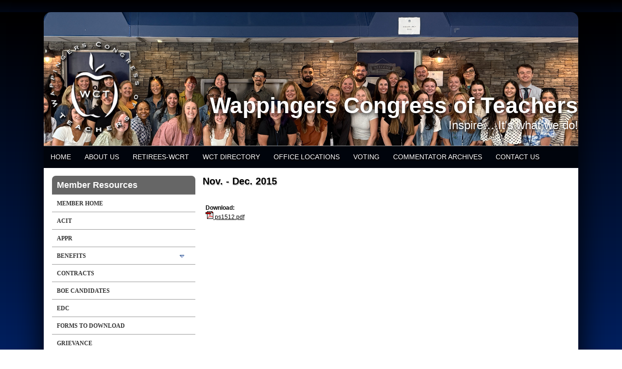

--- FILE ---
content_type: text/html;charset=UTF-8
request_url: https://www.wcteachers.org/?zone=/unionactive/view_subarticle.cfm&subHomeID=90468&topHomeID=430304&page=Retirees2DWCRT
body_size: 93860
content:
<!DOCTYPE html>
<html>
<head>
<meta http-equiv="X-UA-Compatible" content="IE=edge" />

<title>Wappingers Congress of Teachers | Retirees-WCRT</title>
<meta name="keywords" content="union made, The Ultimate Website Management an Communications System for FOP'S">
<meta name="description" content="UnionActive">

<meta http-equiv="Content-Type" content="text/html; charset=utf-8">
<link rel="stylesheet" type="text/css" href="https://ajax.googleapis.com/ajax/libs/dojo/1.7.1/dijit/themes/tundra/tundra.css">
<link rel="stylesheet" title="site" type="text/css" href="site2b.css">
<link rel="stylesheet" title="site" type="text/css" href="custom_site.css">
<link rel="stylesheet" title="site" type="text/css" href="adminsite.css">
<script type="text/javascript" src="https://ajax.googleapis.com/ajax/libs/dojo/1.14.1/dojo/dojo.js" djConfig="parseOnLoad:true"></script>
<script src="js/site.js" type="text/javascript"></script>

<style type="text/css">
body, html {
	font-family: Verdana, Helvetica, sans-serif;
	font-size: 12px;
	margin: 0;
	padding: 0;
	color: #000000;
	background-attachment: fixed;
	background-color:#000;
	background-repeat:no-repeat;
	background-: -webkit-gradient(linear, left top, left bottom, from(#000), to(#003297)); /* Saf4+, Chrome */
background: -webkit-linear-gradient(top, #000, #003297 45%); /* Chrome 10+, Saf5.1+ */
background:    -moz-linear-gradient(top, #000, #003297 45%); /* FF3.6+ */
background:     -ms-linear-gradient(top, #000, #003297 45%); /* IE10 */
background:      -o-linear-gradient(top, #000, #003297 45%); /* Opera 11.10+ */
background:         linear-gradient(top, #000, #003297 45%);
background-attachment:fixed

background-image: url('/images/bkgrd_IBEW3.jpg');
}


.tableinner {
	 position:relative;
	background-clip:padding-box;
	/*box-shadow: 0px 0px 0px 25px rgba(255,255,255,255);*/
		border-top-right-radius:0px;
	border-top-left-radius:0px;
}

@media only screen and (max-width: 730px){
	.leftcolumn{ display:none}
	.rightcolumn{ display:none}

}


@media only screen and (max-width: 730px){

	.tableinner {
		width:100%;
		border-top-right-radius:0px;
	border-top-left-radius:0px;
	}
#maintablenavlist{
		padding-left:4px
	}
	#maintablenavlist{
		padding-right:4px
	}
}

@media only screen and (min-width: 731px){

	
	#maintablenavlist{
		padding-left:8px
	}
}

.highlighthead {
	font-size: 16px;
	font-weight:bold;
	font-family:Verdana, Geneva, sans-serif;
}
.menudivplace {
	margin-top:0px
}
#fulldiv{
		box-shadow: 0px 9px 65px #000;
		background-clip:border-box; display:table;border-top-left-radius:15px; border-top-right-radius:15px;
	}
</style>

</head>

<body id="body" class="tundra">
<!--<div style="width:100%; max-width:750px; height:100%; background:url(/images/IAFFREGULARTRANS_large.png); background-repeat:no-repeat; overflow:hidden; background-position:0px 0px; background-size:contain; position:absolute; z-index:0;filter: alpha(opacity=30);
    opacity:0.3;
    -moz-opacity:0.3;">
</div>-->


<script type="text/javascript">

		
function wipeinwhatsnew() {
	
	if (document.getElementById("whatsnewspace").style.display == 'none') { 
	
	var wipeArgs = {
                node: "whatsnewspace"
            }
            dojo.fx.wipeIn(wipeArgs).play();
			document.getElementById("arrowspot").style.backgroundPosition = '0px 0px'
			
}else{
	
	var wipeArgs = {
                node: "whatsnewspace"
            }
            dojo.fx.wipeOut(wipeArgs).play();
			dojo.style("whatsnewspace", "height", "");
            dojo.style("whatsnewspace", "display", "block");
			document.getElementById("arrowspot").style.backgroundPosition = '0px -10px'
			
}
            
        }
						 
</script>
<style type="text/css">
<!--



.searchbutton {
	border-top-width: 0px;
	border-right-width: 0px;
	border-bottom-width: 0px;
	border-left-width: 0px;
	border-top-style: none;
	border-right-style: none;
	border-bottom-style: none;
	border-left-style: none;
	width: 100px;
	height: 25px;
	background-color: transparent;
	 cursor:pointer;
}
.searchbox {
	border-top-width: 0px;
	border-right-width: 0px;
	border-bottom-width: 0px;
	border-left-width: 0px;
	border-top-style: none;
	border-right-style: none;
	border-bottom-style: none;
	border-left-style: none;
	margin: 0px;
	padding: 0px;
	width: 100%;
	outline:none;
}
.largeletter {
	font-size: 85px;
}
-->
</style>
<a name="top"></a>




<div align="center">
<div id="fulldiv" style="max-width:1100px;">


 <div style="width:100%; padding:0px; margin:0px;" align="center" id="imagecontainterdiv">
<div id="sliderdiv" align="center" style="max-width:1100px;">
   

<script type="text/javascript">

  dojo.require("dojox.widget.Rotator");
  dojo.require("dojox.widget.AutoRotator");
  dojo.require("dojox.widget.rotator.Controller");
  dojo.require("dojox.widget.rotator.Fade");

	var totalimages = 3;
	var newcount = 0;
	var moveimage = 0;
	var maxanim = 5;
	var thisanim = 1;
	
function changeimage(){
	
	if (newcount < totalimages)
	{
	newcount = newcount + 1;
	if (moveimage < totalimages)
	{
	moveimage = newcount+1;
	}else{
	moveimage = 1;
	}
	}else{
	newcount = 1;
	moveimage = 2;
	}
	
	if (thisanim < maxanim)
	{
	thisanim = thisanim + 1;
	}else{
	thisanim = 1;
	}
	
	window['moveimage' + thisanim](moveimage);
	dojo.publish('imagerotatediv/rotator/control', ['go', newcount]);
	
	
	
	
}

function changeimageprev(){
	
	newcount = newcount-2
	
	if (newcount < 0)
	{
	newcount = newcount+totalimages
	}
	
	if (newcount < totalimages)
	{
	newcount = newcount + 1;
	if (moveimage > 1)
	{
	moveimage = moveimage-1;
	}else{
	moveimage = 1;
	}
	}else{
	newcount = 1;
	moveimage = 1;
	}
	
	if (thisanim > 1)
	{
	thisanim = thisanim - 1;
	}else{
	thisanim = 1;
	}
	
	window['moveimage' + thisanim](moveimage);
	dojo.publish('imagerotatediv/rotator/control', ['go', newcount]);
	
	
	
	
}

function moveimage2(thisdiv){
  
  var divname = "rotateimage" + thisdiv
    dojo.animateProperty({
        node: divname,
        properties: { 
		width: {start: 100, end: 150, units:"%"},
		marginLeft: {start: 0, end: -50, units:"%"},
		marginTop: 0
		 },
		duration: 12000
		
    }).play();
				}
				
				
function moveimage4(thisdiv){
  
  var divname = "rotateimage" + thisdiv
    dojo.animateProperty({
        node: divname,
        properties: {
		marginLeft: {start: 0, end: 0, units:"%"},
		width: {start: 100, end: 150, units:"%"},
		marginTop: 0
		 },
		duration: 12000
		
    }).play();
				}	
				
function moveimage1(thisdiv){
  
  var divname = "rotateimage" + thisdiv
    dojo.animateProperty({
        node: divname,
        properties: {
		marginLeft: {start: 0, end: -25, units:"%"},
		width: {start: 120, end: 120, units:"%"},
		marginTop: 0,
		 },
		duration: 12000
		
    }).play();
				}
				
function moveimage3(thisdiv){
  
  var divname = "rotateimage" + thisdiv
    dojo.animateProperty({
        node: divname,
        properties: {
		marginTop: {start: 0, end: -10, units:"%"},
		marginLeft: {start: 0, end: 0, units:"%"},
		width: {start: 120, end: 120, units:"%"}
		 },
		duration: 12000
		
    }).play();
				}						
										
function moveimage5(thisdiv){
  
  var divname = "rotateimage" + thisdiv
    dojo.animateProperty({
        node: divname,
        properties: {
		marginTop: {start: -10, end: 0, units:"%"},
		marginLeft: {start: -5, end: -5, units:"%"},
		width: {start: 115, end: 115, units:"%"},
		 },
		duration: 12000
		
    }).play();
				}								
				

			
				dojo.addOnLoad(
				
				function(){
  			moveimage1('1');
				});
				
									
					setInterval(changeimage, 7000);	
  
</script>

<style type="text/css">
#imagerotatediv {
	height:100%; zoom: 1;
	width:100%; overflow:hidden; max-width:1100px; z-index:0; position:absolute; vertical-align:baseline; margin:0px; padding:0px; background-clip:border-box;
border-top-left-radius:15px; border-top-right-radius:15px
}

#sliderdiv{
	padding-bottom:25%;
	max-width:1100px;
	position:relative; 
	}


@media only screen and (max-width: 730px){
	#imagerotatediv {border-top-left-radius:0px; border-top-right-radius:0px;
	}
	
}

@media only screen and (min-width: 731px){
	

	
}

@media only screen and (min-width: 910px){

}

@media only screen and (min-width: 1100px){

}

@media only screen and (min-width: 1600px){

}
@media only screen and (min-width: 1900px){

	}

</style>


<div dojoType="dojox.widget.Rotator" suspendOnHover="true" transition="dojox.widget.rotator.crossFade" duration="6000" class="rotatorcontain" jsId="imagerotateInstance" id="imagerotatediv">

	  
	  
	  
    

<div id="rotatecontainer" style="overflow:hidden; z-index:300; position:absolute; width:100%; height:100%; cursor:pointer; float:left; display:none;">
       
     
       <img src="/flashbanner/IMG_9173.JPG" style="width:100%; z-index:600;" id="rotateimage1">
     </div>
     
     
 
    

<div id="rotatecontainer" style="overflow:hidden; z-index:300; position:absolute; width:100%; height:100%; cursor:pointer; float:left; display:none;">
       
     
       <img src="/flashbanner/IMG_9173.JPG" style="width:100%; z-index:600;" id="rotateimage2">
     </div>
     
     
 
    

<div id="rotatecontainer" style="overflow:hidden; z-index:300; position:absolute; width:100%; height:100%; cursor:pointer; float:left; display:none;">
       
     
       <img src="/flashbanner/2024.25NewTeachers.jpg" style="width:100%; z-index:600;" id="rotateimage3">
     </div>
     
     



</div>
   
   
 <div style="width:100%; position:absolute; margin-top:10%; z-index:10">
<div style="width:100%; max-width:1100px; z-index:0">
<ul id="navlist" style="margin:0px; padding:0px; z-index:0; width:100%; max-width:1100px;">
<li style="width:30px;"><div style="background: rgba(0,0,0,0.0)">
<div onclick="changeimageprev();return false" id="imagerotatecontroldiv" style="width:30px; height:60px;  background-repeat:no-repeat; cursor:pointer; overflow:hidden; background-position:0 -60px; z-index:0"></div></div>
</li>
<li>

</li>
<li style="width:30px; float:right"><div style="background: rgba(0,0,0,0.0)">
<div onclick="changeimage();return false" id="imagerotatecontroldiv" style="width:30px; height:60px;  background-position:0 0; background-repeat:no-repeat; cursor:pointer; overflow:hidden;"></div></div>
</li>
</ul>
</div>
</div>  

<div style="width:100%; max-width:1100px; max-height:290px; height:100%; background:url(WH_WCTeachers.png); background-repeat:no-repeat; overflow:hidden; background-position:center; background-size:100%; position:absolute; z-index:0; font-weight:bold; color:#fff" align="right">    
    

    <div style="text-shadow:0px 3px 9px #000; margin-top:15%; position:relative;font-family:YanoneKaffeesatzLight,Helvetica,Arial,sans-serif;" id="rotateheadertextsize">
    Wappingers Congress of Teachers<br>
<div style="font-family:YanoneKaffeesatzLight,Helvetica,Arial,sans-serif; font-weight:normal" id="rotateheadersubtextsize">   Inspire… It's what we do!</div></div>
</div>
	
</div>
</div>
<div class="menudivplace" align="center"><div class="menusize">
<script type="text/javascript" src="/menu/nodefire_IE9.js"></script>


	
		<!--[if lte IE 6]><style type="text/css">.nfPure .nfItem{width:0px;}</style><![endif]-->
		<!--[if lte IE 7]><style type="text/css">.nfMain,.nfMain .nfLink,.nfMain .nfSubS{zoom:1;}.nfPure .nfLink:hover{z-index:1101;}.nfPure .nfItem{display:inline !important;}</style><![endif]-->
		<style type="text/css">.nfMain, .nfSubC, .nfSubS{list-style:none;margin:0px;padding:0px;}.nfMain{position:relative;z-index:500;}.nfMain .nfSubC{visibility:hidden;position:absolute;}.nfMain .nfItem, .nfMain .nfLink{list-style:none;position:relative;display:block;white-space:nowrap;margin:0px;}.nfMain:after{content: ".";display:block;height:0px;clear:both;overflow:hidden;}.nfPure .nfItem:hover, .nfPure .nfItem:hover>.nfSubC{z-index:1101;visibility:inherit;}.nfPure .nfLink:focus{z-index:1102;}.nfMain .nfJSActiveItem{z-index:1101;}.nfMain .nfJSShowSub{z-index:1101;visibility:inherit;}.nfMain .nfItem div.nfLink {cursor:default;}.nfMain .nfItem {float:left;}.nfMain .nfItem .nfItem {float:none;}.nfMain .nfItem .nfSubC {top:100%;left:0px;width:auto;}.nfMain .nfSubC .nfItem .nfSubC {top:0px;left:100%;width:auto;}</style>
        
    
    
		<link rel="stylesheet" href="menu/styles.css" type="text/css">

        
        <ul id="myMenu" class="nfMain nfPure">
        
<li class="nfItem"><a href="index.cfm" class="nfLink">Home</a></li>

	
    <li class="nfItem"><a href="?zone=/unionactive/view_page.cfm&page=About20Us" class="nfLink">About Us</a>
    
		
	
	</li>

		
    <li class="nfItem"><a href="?zone=/unionactive/view_page.cfm&page=Retirees2DWCRT" class="nfLink">Retirees-WCRT</a>
    
		
		<ul class="nfSubC nfSubS">
             
             <li class="nfItem"><a href="?zone=/unionactive/view_article.cfm&HomeID=879067&page=Retirees2DWCRT" class="nfLink">Upcoming Events</a>
             
              <li class="nfItem"><a href="?zone=/unionactive/view_article.cfm&HomeID=591902&page=Retirees2DWCRT" class="nfLink">WCRT CONSTITUTION (JULY 2025)</a>
             
              <li class="nfItem"><a href="?zone=/unionactive/view_article.cfm&HomeID=430303&page=Retirees2DWCRT" class="nfLink">PENSION FACTS VS. MYTHS</a>
             
              <li class="nfItem"><a href="http://www.wcteachers.org/index.cfm?zone=/unionactive/view_article.cfm&HomeID=877368" class="nfLink">UniCare</a>
             
              <li class="nfItem"><a href="?zone=/unionactive/view_article.cfm&HomeID=430304&page=Retirees2DWCRT" class="nfLink">POSTSCRIPT</a>
             
              
<ul class="nfSubC nfSubS">
             
             
     <li class="nfItem"><a href="https://drive.google.com/file/d/19osIcIqrCq3JC5qTfhtzIzZFfmFLiaQR/view?usp=sharing" class="nfLink">DECEMBER 2025</a></li>
			 
     <li class="nfItem"><a href="https://drive.google.com/file/d/1UjqiJ09sK4Iqw39mWVgJuacpylNdIsAf/view?usp=sharing" class="nfLink">OCTOBER 2025</a></li>
			 
     <li class="nfItem"><a href="https://drive.google.com/file/d/1Qr6CedxvYOVjusbaq24qgTJ2UFZtGgNN/view?usp=sharing" class="nfLink">AUGUST 2025</a></li>
			 
     <li class="nfItem"><a href="?zone=/unionactive/view_subarticle.cfm&subHomeID=151800&topHomeID=430304&page=Retirees2DWCRT" class="nfLink">JUNE 2025</a></li>
			 
     <li class="nfItem"><a href="https://drive.google.com/file/d/1a3g3mNRkQBfWqXF_vvQJK_62oaMwhEEy/view?usp=sharing" class="nfLink">OCTOBER 2024</a></li>
			 
     <li class="nfItem"><a href="https://drive.google.com/file/d/1WAZxZHBQ565-W064xr4LwGWWAI1iX_Zl/view?usp=sharing" class="nfLink">AUGUST 2024</a></li>
			 
     <li class="nfItem"><a href="https://drive.google.com/file/d/1KjOMjfBODmW3Jh-5-yAdbgutI3_L2z03/view" class="nfLink">JUNE 2024</a></li>
			 
     <li class="nfItem"><a href="https://drive.google.com/file/d/1zUYqQq1WZxirgLEqr84JoWwiDsJBlyZy/view?usp=sharing" class="nfLink">April 2024</a></li>
			 
     <li class="nfItem"><a href="https://drive.google.com/file/d/16y6NCxP5iSvjDva6RuXkOPAlfgIpq0GD/view?usp=sharing" class="nfLink">February 2024</a></li>
			 
     <li class="nfItem"><a href="?zone=/unionactive/view_subarticle.cfm&subHomeID=149017&topHomeID=430304&page=Retirees2DWCRT" class="nfLink">DECEMBER 2023</a></li>
			 
     <li class="nfItem"><a href="?zone=/unionactive/view_subarticle.cfm&subHomeID=149018&topHomeID=430304&page=Retirees2DWCRT" class="nfLink">DECEMBER 2023</a></li>
			 
     <li class="nfItem"><a href="?zone=/unionactive/view_subarticle.cfm&subHomeID=148723&topHomeID=430304&page=Retirees2DWCRT" class="nfLink">OCTOBER 2023</a></li>
			 
     <li class="nfItem"><a href="?zone=/unionactive/view_subarticle.cfm&subHomeID=148547&topHomeID=430304&page=Retirees2DWCRT" class="nfLink">FALL LUNCHEON</a></li>
			 
     <li class="nfItem"><a href="?zone=/unionactive/view_subarticle.cfm&subHomeID=148450&topHomeID=430304&page=Retirees2DWCRT" class="nfLink">AUGUST 2023</a></li>
			 
     <li class="nfItem"><a href="?zone=/unionactive/view_subarticle.cfm&subHomeID=148451&topHomeID=430304&page=Retirees2DWCRT" class="nfLink">AUGUST 2023</a></li>
			 
     <li class="nfItem"><a href="?zone=/unionactive/view_subarticle.cfm&subHomeID=148204&topHomeID=430304&page=Retirees2DWCRT" class="nfLink">JUNE 2023</a></li>
			 
     <li class="nfItem"><a href="?zone=/unionactive/view_subarticle.cfm&subHomeID=147779&topHomeID=430304&page=Retirees2DWCRT" class="nfLink">APRIL 2023</a></li>
			 
     <li class="nfItem"><a href="?zone=/unionactive/view_subarticle.cfm&subHomeID=137253&topHomeID=430304&page=Retirees2DWCRT" class="nfLink">FEBRUARY 2023</a></li>
			 
     <li class="nfItem"><a href="?zone=/unionactive/view_subarticle.cfm&subHomeID=137041&topHomeID=430304&page=Retirees2DWCRT" class="nfLink">DECEMBER 2022</a></li>
			 
     <li class="nfItem"><a href="https://drive.google.com/file/d/11TZi20RlGQl3IemTTYXKVhPX2tAAbbAu/view?usp=sharing" class="nfLink">OCTOBER 2022</a></li>
			 
     <li class="nfItem"><a href="?zone=/unionactive/view_subarticle.cfm&subHomeID=135668&topHomeID=430304&page=Retirees2DWCRT" class="nfLink">AUGUST 2022</a></li>
			 
     <li class="nfItem"><a href="?zone=/unionactive/view_subarticle.cfm&subHomeID=135395&topHomeID=430304&page=Retirees2DWCRT" class="nfLink">JUNE 2022</a></li>
			 
     <li class="nfItem"><a href="?zone=/unionactive/view_subarticle.cfm&subHomeID=135092&topHomeID=430304&page=Retirees2DWCRT" class="nfLink">APRIL 2022</a></li>
			 
     <li class="nfItem"><a href="?zone=/unionactive/view_subarticle.cfm&subHomeID=134722&topHomeID=430304&page=Retirees2DWCRT" class="nfLink">JAN-FEB 2022</a></li>
			 
     <li class="nfItem"><a href="?zone=/unionactive/view_subarticle.cfm&subHomeID=134527&topHomeID=430304&page=Retirees2DWCRT" class="nfLink">DECEMBER 2021</a></li>
			 
     <li class="nfItem"><a href="?zone=/unionactive/view_subarticle.cfm&subHomeID=134096&topHomeID=430304&page=Retirees2DWCRT" class="nfLink">OCTOBER 2021</a></li>
			 
     <li class="nfItem"><a href="?zone=/unionactive/view_subarticle.cfm&subHomeID=133743&topHomeID=430304&page=Retirees2DWCRT" class="nfLink">AUGUST 2021</a></li>
			 
     <li class="nfItem"><a href="?zone=/unionactive/view_subarticle.cfm&subHomeID=133449&topHomeID=430304&page=Retirees2DWCRT" class="nfLink">JUNE 2021</a></li>
			 
     <li class="nfItem"><a href="?zone=/unionactive/view_subarticle.cfm&subHomeID=132982&topHomeID=430304&page=Retirees2DWCRT" class="nfLink">APRIL 2021</a></li>
			 
     <li class="nfItem"><a href="?zone=/unionactive/view_subarticle.cfm&subHomeID=132548&topHomeID=430304&page=Retirees2DWCRT" class="nfLink">FEBRUARY 2021</a></li>
			 
     <li class="nfItem"><a href="?zone=/unionactive/view_subarticle.cfm&subHomeID=132148&topHomeID=430304&page=Retirees2DWCRT" class="nfLink">DECEMBER 2020</a></li>
			 
     <li class="nfItem"><a href="?zone=/unionactive/view_subarticle.cfm&subHomeID=131523&topHomeID=430304&page=Retirees2DWCRT" class="nfLink">Sept-October 2020</a></li>
			 
     <li class="nfItem"><a href="?zone=/unionactive/view_subarticle.cfm&subHomeID=130957&topHomeID=430304&page=Retirees2DWCRT" class="nfLink">AUGUST 2020</a></li>
			 
     <li class="nfItem"><a href="?zone=/unionactive/view_subarticle.cfm&subHomeID=130410&topHomeID=430304&page=Retirees2DWCRT" class="nfLink">JUNE 2020</a></li>
			 
     <li class="nfItem"><a href="?zone=/unionactive/view_subarticle.cfm&subHomeID=130123&topHomeID=430304&page=Retirees2DWCRT" class="nfLink">APRIL 2020</a></li>
			 
     <li class="nfItem"><a href="?zone=/unionactive/view_subarticle.cfm&subHomeID=129466&topHomeID=430304&page=Retirees2DWCRT" class="nfLink">FEBRUARY 2020</a></li>
			 
     <li class="nfItem"><a href="?zone=/unionactive/view_subarticle.cfm&subHomeID=129051&topHomeID=430304&page=Retirees2DWCRT" class="nfLink">DECEMBER 2019</a></li>
			 
     <li class="nfItem"><a href="?zone=/unionactive/view_subarticle.cfm&subHomeID=128494&topHomeID=430304&page=Retirees2DWCRT" class="nfLink">October 2019</a></li>
			 
     <li class="nfItem"><a href="?zone=/unionactive/view_subarticle.cfm&subHomeID=128215&topHomeID=430304&page=Retirees2DWCRT" class="nfLink">August 2019</a></li>
			 
     <li class="nfItem"><a href="?zone=/unionactive/view_subarticle.cfm&subHomeID=127944&topHomeID=430304&page=Retirees2DWCRT" class="nfLink">JUNE 2019</a></li>
			 
     <li class="nfItem"><a href="?zone=/unionactive/view_subarticle.cfm&subHomeID=127524&topHomeID=430304&page=Retirees2DWCRT" class="nfLink">APRIL 2019</a></li>
			 
     <li class="nfItem"><a href="?zone=/unionactive/view_subarticle.cfm&subHomeID=127070&topHomeID=430304&page=Retirees2DWCRT" class="nfLink">FEBRUARY 2019</a></li>
			 
     <li class="nfItem"><a href="?zone=/unionactive/view_subarticle.cfm&subHomeID=126829&topHomeID=430304&page=Retirees2DWCRT" class="nfLink">DECEMBER 2018</a></li>
			 
     <li class="nfItem"><a href="?zone=/unionactive/view_subarticle.cfm&subHomeID=126469&topHomeID=430304&page=Retirees2DWCRT" class="nfLink">OCTOBER 2018</a></li>
			 
     <li class="nfItem"><a href="?zone=/unionactive/view_subarticle.cfm&subHomeID=126148&topHomeID=430304&page=Retirees2DWCRT" class="nfLink">AUGUST 2018</a></li>
			 
     <li class="nfItem"><a href="?zone=/unionactive/view_subarticle.cfm&subHomeID=125898&topHomeID=430304&page=Retirees2DWCRT" class="nfLink">JUNE 2018</a></li>
			 
     <li class="nfItem"><a href="?zone=/unionactive/view_subarticle.cfm&subHomeID=125623&topHomeID=430304&page=Retirees2DWCRT" class="nfLink">APRIL 2018</a></li>
			 
     <li class="nfItem"><a href="?zone=/unionactive/view_subarticle.cfm&subHomeID=125214&topHomeID=430304&page=Retirees2DWCRT" class="nfLink">FEBRUARY 2018</a></li>
			 
     <li class="nfItem"><a href="?zone=/unionactive/view_subarticle.cfm&subHomeID=124934&topHomeID=430304&page=Retirees2DWCRT" class="nfLink">DECEMBER 2017</a></li>
			 
     <li class="nfItem"><a href="?zone=/unionactive/view_subarticle.cfm&subHomeID=124758&topHomeID=430304&page=Retirees2DWCRT" class="nfLink">OCTOBER 2017</a></li>
			 
     <li class="nfItem"><a href="?zone=/unionactive/view_subarticle.cfm&subHomeID=124406&topHomeID=430304&page=Retirees2DWCRT" class="nfLink">AUGUST 2017</a></li>
			 
     <li class="nfItem"><a href="?zone=/unionactive/view_subarticle.cfm&subHomeID=124198&topHomeID=430304&page=Retirees2DWCRT" class="nfLink">JUNE 2017</a></li>
			 
     <li class="nfItem"><a href="?zone=/unionactive/view_subarticle.cfm&subHomeID=123888&topHomeID=430304&page=Retirees2DWCRT" class="nfLink">APRIL 2017</a></li>
			 
     <li class="nfItem"><a href="?zone=/unionactive/view_subarticle.cfm&subHomeID=123380&topHomeID=430304&page=Retirees2DWCRT" class="nfLink">FEBRUARY 2017</a></li>
			 
     <li class="nfItem"><a href="?zone=/unionactive/view_subarticle.cfm&subHomeID=92686&topHomeID=430304&page=Retirees2DWCRT" class="nfLink">OCTOBER 2016</a></li>
			 
     <li class="nfItem"><a href="?zone=/unionactive/view_subarticle.cfm&subHomeID=92315&topHomeID=430304&page=Retirees2DWCRT" class="nfLink">August 2016</a></li>
			 
     <li class="nfItem"><a href="?zone=/unionactive/view_subarticle.cfm&subHomeID=91973&topHomeID=430304&page=Retirees2DWCRT" class="nfLink">JUNE 2016</a></li>
			 
     <li class="nfItem"><a href="?zone=/unionactive/view_subarticle.cfm&subHomeID=91311&topHomeID=430304&page=Retirees2DWCRT" class="nfLink">March-April 2016</a></li>
			 
     <li class="nfItem"><a href="?zone=/unionactive/view_subarticle.cfm&subHomeID=90827&topHomeID=430304&page=Retirees2DWCRT" class="nfLink">FEBRUARY 2016</a></li>
			 
     <li class="nfItem"><a href="?zone=/unionactive/view_subarticle.cfm&subHomeID=90468&topHomeID=430304&page=Retirees2DWCRT" class="nfLink">Nov. - Dec. 2015</a></li>
			 
     <li class="nfItem"><a href="?zone=/unionactive/view_subarticle.cfm&subHomeID=89691&topHomeID=430304&page=Retirees2DWCRT" class="nfLink">OCTOBER 2015</a></li>
			 
     <li class="nfItem"><a href="?zone=/unionactive/view_subarticle.cfm&subHomeID=89489&topHomeID=430304&page=Retirees2DWCRT" class="nfLink">August 2015</a></li>
			 
     <li class="nfItem"><a href="?zone=/unionactive/view_subarticle.cfm&subHomeID=89316&topHomeID=430304&page=Retirees2DWCRT" class="nfLink">May-June 2015</a></li>
			 
     <li class="nfItem"><a href="?zone=/unionactive/view_subarticle.cfm&subHomeID=78684&topHomeID=430304&page=Retirees2DWCRT" class="nfLink">Jan-Feb. 2015</a></li>
			 
     <li class="nfItem"><a href="?zone=/unionactive/view_subarticle.cfm&subHomeID=78376&topHomeID=430304&page=Retirees2DWCRT" class="nfLink">Nov. - Dec. 2014</a></li>
			 
     <li class="nfItem"><a href="?zone=/unionactive/view_subarticle.cfm&subHomeID=78102&topHomeID=430304&page=Retirees2DWCRT" class="nfLink">Sept-Oct. 2014</a></li>
			 
     <li class="nfItem"><a href="?zone=/unionactive/view_subarticle.cfm&subHomeID=77754&topHomeID=430304&page=Retirees2DWCRT" class="nfLink">August 2014</a></li>
			 
     <li class="nfItem"><a href="?zone=/unionactive/view_subarticle.cfm&subHomeID=77753&topHomeID=430304&page=Retirees2DWCRT" class="nfLink">June 214</a></li>
			 
     <li class="nfItem"><a href="?zone=/unionactive/view_subarticle.cfm&subHomeID=77752&topHomeID=430304&page=Retirees2DWCRT" class="nfLink">April 2014</a></li>
			 
     <li class="nfItem"><a href="?zone=/unionactive/view_subarticle.cfm&subHomeID=77751&topHomeID=430304&page=Retirees2DWCRT" class="nfLink">February 2014</a></li>
			 
     <li class="nfItem"><a href="?zone=/unionactive/view_subarticle.cfm&subHomeID=77302&topHomeID=430304&page=Retirees2DWCRT" class="nfLink">DECEMBER 2013</a></li>
			 
     <li class="nfItem"><a href="?zone=/unionactive/view_subarticle.cfm&subHomeID=77303&topHomeID=430304&page=Retirees2DWCRT" class="nfLink">OCTOBER 2013</a></li>
			 
     <li class="nfItem"><a href="?zone=/unionactive/view_subarticle.cfm&subHomeID=77304&topHomeID=430304&page=Retirees2DWCRT" class="nfLink">AUGUST 2013</a></li>
			 
     <li class="nfItem"><a href="?zone=/unionactive/view_subarticle.cfm&subHomeID=77305&topHomeID=430304&page=Retirees2DWCRT" class="nfLink">JUNE 2013</a></li>
			 
     <li class="nfItem"><a href="?zone=/unionactive/view_subarticle.cfm&subHomeID=77306&topHomeID=430304&page=Retirees2DWCRT" class="nfLink">MAY/APR 2013</a></li>
			 
     <li class="nfItem"><a href="?zone=/unionactive/view_subarticle.cfm&subHomeID=77307&topHomeID=430304&page=Retirees2DWCRT" class="nfLink">JAN/FEB 2013</a></li>
			 
             </ul>
             
             </li> <li class="nfItem"><a href="?zone=/unionactive/view_article.cfm&HomeID=430308&page=Retirees2DWCRT" class="nfLink">RETIREMENT RESOURCES</a>
             
              <li class="nfItem"><a href="?zone=/unionactive/view_article.cfm&HomeID=430309&page=Retirees2DWCRT" class="nfLink">VOLUNTEER OPPORTUNITIES</a>
             
              

		</ul>
        
        
	
	</li>

		
    <li class="nfItem"><a href="?zone=/unionactive/view_page.cfm&page=WCT20DIRECTORY" class="nfLink">WCT DIRECTORY</a>
    
		
		<ul class="nfSubC nfSubS">
             
             <li class="nfItem"><a href="?zone=/unionactive/view_article.cfm&HomeID=430583&page=WCT20DIRECTORY" class="nfLink">BUILDING REPS</a>
             
              <li class="nfItem"><a href="?zone=/unionactive/view_article.cfm&HomeID=430585&page=WCT20DIRECTORY" class="nfLink">EDC/PR Reps</a>
             
              <li class="nfItem"><a href="?zone=/unionactive/view_article.cfm&HomeID=430586&page=WCT20DIRECTORY" class="nfLink">EXECUTIVE BOARD</a>
             
              
<ul class="nfSubC nfSubS">
             
             
     <li class="nfItem"><a href="?zone=/unionactive/view_subarticle.cfm&subHomeID=77341&topHomeID=430586&page=WCT20DIRECTORY" class="nfLink">DELEGATES</a></li>
			 
             </ul>
             
             </li> 

		</ul>
        
        
	
	</li>

		
    <li class="nfItem"><a href="index.cfm?zone=/unionactive/office_locations.cfm" class="nfLink">Office Locations</a>
    
		
	
	</li>

		
    <li class="nfItem"><a href="?zone=/unionactive/voting_form.cfm" class="nfLink">Voting</a>
    
		
	
	</li>

		
    <li class="nfItem"><a href="?zone=/unionactive/view_page.cfm&page=Commentator" class="nfLink">COMMENTATOR ARCHIVES</a>
    
		
		<ul class="nfSubC nfSubS">
             
             <li class="nfItem"><a href="?zone=/unionactive/view_article.cfm&HomeID=673885&page=Commentator" class="nfLink">2017-2018 Issues</a>
             
              
<ul class="nfSubC nfSubS">
             
             
     <li class="nfItem"><a href="?zone=/unionactive/view_subarticle.cfm&subHomeID=125995&topHomeID=673885&page=Commentator" class="nfLink">JUNE 2018</a></li>
			 
     <li class="nfItem"><a href="?zone=/unionactive/view_subarticle.cfm&subHomeID=125994&topHomeID=673885&page=Commentator" class="nfLink">APRIL/MAY</a></li>
			 
     <li class="nfItem"><a href="?zone=/unionactive/view_subarticle.cfm&subHomeID=125521&topHomeID=673885&page=Commentator" class="nfLink">MARCH 2018</a></li>
			 
     <li class="nfItem"><a href="?zone=/unionactive/view_subarticle.cfm&subHomeID=125337&topHomeID=673885&page=Commentator" class="nfLink">FEBRUARY 2018</a></li>
			 
     <li class="nfItem"><a href="?zone=/unionactive/view_subarticle.cfm&subHomeID=125195&topHomeID=673885&page=Commentator" class="nfLink">JANUARY 2018</a></li>
			 
     <li class="nfItem"><a href="?zone=/unionactive/view_subarticle.cfm&subHomeID=125196&topHomeID=673885&page=Commentator" class="nfLink">JANUARY 2018</a></li>
			 
     <li class="nfItem"><a href="?zone=/unionactive/view_subarticle.cfm&subHomeID=124917&topHomeID=673885&page=Commentator" class="nfLink">DECEMBER</a></li>
			 
     <li class="nfItem"><a href="?zone=/unionactive/view_subarticle.cfm&subHomeID=124757&topHomeID=673885&page=Commentator" class="nfLink">OCTOBER 2017</a></li>
			 
     <li class="nfItem"><a href="?zone=/unionactive/view_subarticle.cfm&subHomeID=124615&topHomeID=673885&page=Commentator" class="nfLink">September</a></li>
			 
     <li class="nfItem"><a href="?zone=/unionactive/view_subarticle.cfm&subHomeID=124616&topHomeID=673885&page=Commentator" class="nfLink">September</a></li>
			 
             </ul>
             
             </li> <li class="nfItem"><a href="?zone=/unionactive/view_article.cfm&HomeID=619556&page=Commentator" class="nfLink">2016-2017 ISSUES</a>
             
              
<ul class="nfSubC nfSubS">
             
             
     <li class="nfItem"><a href="?zone=/unionactive/view_subarticle.cfm&subHomeID=124285&topHomeID=619556&page=Commentator" class="nfLink">JUNE 2017</a></li>
			 
     <li class="nfItem"><a href="?zone=/unionactive/view_subarticle.cfm&subHomeID=124151&topHomeID=619556&page=Commentator" class="nfLink">MAY 2017</a></li>
			 
     <li class="nfItem"><a href="?zone=/unionactive/view_subarticle.cfm&subHomeID=123908&topHomeID=619556&page=Commentator" class="nfLink">APRIL 2017</a></li>
			 
     <li class="nfItem"><a href="?zone=/unionactive/view_subarticle.cfm&subHomeID=123381&topHomeID=619556&page=Commentator" class="nfLink">FEBRUARY 2017</a></li>
			 
     <li class="nfItem"><a href="?zone=/unionactive/view_subarticle.cfm&subHomeID=103046&topHomeID=619556&page=Commentator" class="nfLink">DEC-JAN 2016-2017</a></li>
			 
     <li class="nfItem"><a href="https://www.dropbox.com/s/3lw1510ebayup7v/SEPT%202016%20BK%20TO%20SCH.pdf?dl=0" class="nfLink">SEPT 2016</a></li>
			 
             </ul>
             
             </li> <li class="nfItem"><a href="?zone=/unionactive/view_article.cfm&HomeID=532435&page=Commentator" class="nfLink">2015-2016 ISSUES</a>
             
              
<ul class="nfSubC nfSubS">
             
             
     <li class="nfItem"><a href="?zone=/unionactive/view_subarticle.cfm&subHomeID=91983&topHomeID=532435&page=Commentator" class="nfLink">JUNE 2016</a></li>
			 
     <li class="nfItem"><a href="?zone=/unionactive/view_subarticle.cfm&subHomeID=91523&topHomeID=532435&page=Commentator" class="nfLink">APRIL-MAY 2016</a></li>
			 
     <li class="nfItem"><a href="?zone=/unionactive/view_subarticle.cfm&subHomeID=91524&topHomeID=532435&page=Commentator" class="nfLink">APRIL-MAY 2016</a></li>
			 
     <li class="nfItem"><a href="?zone=/unionactive/view_subarticle.cfm&subHomeID=90499&topHomeID=532435&page=Commentator" class="nfLink">DEC-JAN 2015-2016</a></li>
			 
     <li class="nfItem"><a href="?zone=/unionactive/view_subarticle.cfm&subHomeID=89864&topHomeID=532435&page=Commentator" class="nfLink">OCT-NOV 2015</a></li>
			 
             </ul>
             
             </li> <li class="nfItem"><a href="?zone=/unionactive/view_article.cfm&HomeID=445489&page=Commentator" class="nfLink">2014-2015 ISSUES</a>
             
              
<ul class="nfSubC nfSubS">
             
             
     <li class="nfItem"><a href="?zone=/unionactive/view_subarticle.cfm&subHomeID=89343&topHomeID=445489&page=Commentator" class="nfLink">June Issue</a></li>
			 
     <li class="nfItem"><a href="?zone=/unionactive/view_subarticle.cfm&subHomeID=79031&topHomeID=445489&page=Commentator" class="nfLink">May Issue</a></li>
			 
     <li class="nfItem"><a href="?zone=/unionactive/view_subarticle.cfm&subHomeID=78838&topHomeID=445489&page=Commentator" class="nfLink">March-April</a></li>
			 
     <li class="nfItem"><a href="?zone=/unionactive/view_subarticle.cfm&subHomeID=78603&topHomeID=445489&page=Commentator" class="nfLink">February Issue</a></li>
			 
     <li class="nfItem"><a href="?zone=/unionactive/view_subarticle.cfm&subHomeID=78322&topHomeID=445489&page=Commentator" class="nfLink">DECEMBER-JANUARY 2014-2015</a></li>
			 
     <li class="nfItem"><a href="?zone=/unionactive/view_subarticle.cfm&subHomeID=78209&topHomeID=445489&page=Commentator" class="nfLink">NOVEMBER 2014</a></li>
			 
     <li class="nfItem"><a href="?zone=/unionactive/view_subarticle.cfm&subHomeID=77823&topHomeID=445489&page=Commentator" class="nfLink">SEPTEMBER 2014</a></li>
			 
             </ul>
             
             </li> <li class="nfItem"><a href="?zone=/unionactive/view_article.cfm&HomeID=430272&page=Commentator" class="nfLink">2013-2014 ISSUES</a>
             
              
<ul class="nfSubC nfSubS">
             
             
     <li class="nfItem"><a href="?zone=/unionactive/view_subarticle.cfm&subHomeID=77288&topHomeID=430272&page=Commentator" class="nfLink">Back to School</a></li>
			 
     <li class="nfItem"><a href="?zone=/unionactive/view_subarticle.cfm&subHomeID=78272&topHomeID=430272&page=Commentator" class="nfLink">March 2014</a></li>
			 
     <li class="nfItem"><a href="?zone=/unionactive/view_subarticle.cfm&subHomeID=77284&topHomeID=430272&page=Commentator" class="nfLink">May</a></li>
			 
     <li class="nfItem"><a href="?zone=/unionactive/view_subarticle.cfm&subHomeID=77283&topHomeID=430272&page=Commentator" class="nfLink">April</a></li>
			 
     <li class="nfItem"><a href="?zone=/unionactive/view_subarticle.cfm&subHomeID=77289&topHomeID=430272&page=Commentator" class="nfLink">JUNE</a></li>
			 
             </ul>
             
             </li> <li class="nfItem"><a href="?zone=/unionactive/view_article.cfm&HomeID=430276&page=Commentator" class="nfLink">2012-2013 ISSUES</a>
             
              
<ul class="nfSubC nfSubS">
             
             
     <li class="nfItem"><a href="?zone=/unionactive/view_subarticle.cfm&subHomeID=77290&topHomeID=430276&page=Commentator" class="nfLink">September 28,2012</a></li>
			 
     <li class="nfItem"><a href="?zone=/unionactive/view_subarticle.cfm&subHomeID=77291&topHomeID=430276&page=Commentator" class="nfLink">OCTOBER 15, 2012</a></li>
			 
     <li class="nfItem"><a href="?zone=/unionactive/view_subarticle.cfm&subHomeID=77292&topHomeID=430276&page=Commentator" class="nfLink">NOVEMBER 15, 2012</a></li>
			 
     <li class="nfItem"><a href="?zone=/unionactive/view_subarticle.cfm&subHomeID=77293&topHomeID=430276&page=Commentator" class="nfLink">DECEMBER 18, 2012</a></li>
			 
     <li class="nfItem"><a href="?zone=/unionactive/view_subarticle.cfm&subHomeID=77294&topHomeID=430276&page=Commentator" class="nfLink">JANUARY 15, 2013</a></li>
			 
     <li class="nfItem"><a href="?zone=/unionactive/view_subarticle.cfm&subHomeID=77295&topHomeID=430276&page=Commentator" class="nfLink">FEBRUARY 15, 2013</a></li>
			 
     <li class="nfItem"><a href="?zone=/unionactive/view_subarticle.cfm&subHomeID=77296&topHomeID=430276&page=Commentator" class="nfLink">MARCH 15, 2013</a></li>
			 
     <li class="nfItem"><a href="?zone=/unionactive/view_subarticle.cfm&subHomeID=77297&topHomeID=430276&page=Commentator" class="nfLink">APRIL 15, 2013</a></li>
			 
     <li class="nfItem"><a href="?zone=/unionactive/view_subarticle.cfm&subHomeID=77298&topHomeID=430276&page=Commentator" class="nfLink">MAY 15, 2013</a></li>
			 
     <li class="nfItem"><a href="?zone=/unionactive/view_subarticle.cfm&subHomeID=77299&topHomeID=430276&page=Commentator" class="nfLink">JUNE 15, 2013</a></li>
			 
             </ul>
             
             </li> <li class="nfItem"><a href="?zone=/unionactive/view_article.cfm&HomeID=430280&page=Commentator" class="nfLink">2011-2012 ISSUES</a>
             
              
<ul class="nfSubC nfSubS">
             
             
     <li class="nfItem"><a href="?zone=/unionactive/view_subarticle.cfm&subHomeID=77522&topHomeID=430280&page=Commentator" class="nfLink">SEPTEMBER 12-SPECIAL EDITION</a></li>
			 
     <li class="nfItem"><a href="?zone=/unionactive/view_subarticle.cfm&subHomeID=77521&topHomeID=430280&page=Commentator" class="nfLink">SEPTEMBER 30, 2011</a></li>
			 
     <li class="nfItem"><a href="?zone=/unionactive/view_subarticle.cfm&subHomeID=77514&topHomeID=430280&page=Commentator" class="nfLink">MAY 30, 2012</a></li>
			 
     <li class="nfItem"><a href="?zone=/unionactive/view_subarticle.cfm&subHomeID=77520&topHomeID=430280&page=Commentator" class="nfLink">OCTOBER 28, 2011</a></li>
			 
     <li class="nfItem"><a href="?zone=/unionactive/view_subarticle.cfm&subHomeID=77515&topHomeID=430280&page=Commentator" class="nfLink">APRIL 27, 2012</a></li>
			 
     <li class="nfItem"><a href="?zone=/unionactive/view_subarticle.cfm&subHomeID=77516&topHomeID=430280&page=Commentator" class="nfLink">MARCH 30, 2012</a></li>
			 
     <li class="nfItem"><a href="?zone=/unionactive/view_subarticle.cfm&subHomeID=77517&topHomeID=430280&page=Commentator" class="nfLink">FERUARY 23, 2012</a></li>
			 
     <li class="nfItem"><a href="?zone=/unionactive/view_subarticle.cfm&subHomeID=77518&topHomeID=430280&page=Commentator" class="nfLink">JANUARY 27, 2012</a></li>
			 
     <li class="nfItem"><a href="?zone=/unionactive/view_subarticle.cfm&subHomeID=77519&topHomeID=430280&page=Commentator" class="nfLink">DECEMBER 16, 2011</a></li>
			 
     <li class="nfItem"><a href="?zone=/unionactive/view_subarticle.cfm&subHomeID=77512&topHomeID=430280&page=Commentator" class="nfLink">JUNE 22, 2012</a></li>
			 
             </ul>
             
             </li> <li class="nfItem"><a href="?zone=/unionactive/view_article.cfm&HomeID=430281&page=Commentator" class="nfLink">2010-2011 ISSUES</a>
             
              
<ul class="nfSubC nfSubS">
             
             
     <li class="nfItem"><a href="?zone=/unionactive/view_subarticle.cfm&subHomeID=77523&topHomeID=430281&page=Commentator" class="nfLink">SEPTEMBER 24, 2010</a></li>
			 
     <li class="nfItem"><a href="?zone=/unionactive/view_subarticle.cfm&subHomeID=77524&topHomeID=430281&page=Commentator" class="nfLink">OCTOBER 29, 2010</a></li>
			 
     <li class="nfItem"><a href="?zone=/unionactive/view_subarticle.cfm&subHomeID=77525&topHomeID=430281&page=Commentator" class="nfLink">NOVEMBER 19, 2010</a></li>
			 
     <li class="nfItem"><a href="?zone=/unionactive/view_subarticle.cfm&subHomeID=77526&topHomeID=430281&page=Commentator" class="nfLink">DECEMBER 17, 2010</a></li>
			 
     <li class="nfItem"><a href="?zone=/unionactive/view_subarticle.cfm&subHomeID=77527&topHomeID=430281&page=Commentator" class="nfLink">JANUARY 28, 2011</a></li>
			 
     <li class="nfItem"><a href="?zone=/unionactive/view_subarticle.cfm&subHomeID=77528&topHomeID=430281&page=Commentator" class="nfLink">FEBRUARY 25, 2011</a></li>
			 
     <li class="nfItem"><a href="?zone=/unionactive/view_subarticle.cfm&subHomeID=77529&topHomeID=430281&page=Commentator" class="nfLink">MARCH 25, 2011</a></li>
			 
     <li class="nfItem"><a href="?zone=/unionactive/view_subarticle.cfm&subHomeID=77530&topHomeID=430281&page=Commentator" class="nfLink">APRIL 29, 2011</a></li>
			 
     <li class="nfItem"><a href="?zone=/unionactive/view_subarticle.cfm&subHomeID=77531&topHomeID=430281&page=Commentator" class="nfLink">MAY 27, 2011</a></li>
			 
     <li class="nfItem"><a href="?zone=/unionactive/view_subarticle.cfm&subHomeID=77532&topHomeID=430281&page=Commentator" class="nfLink">JUNE 17, 2011</a></li>
			 
             </ul>
             
             </li> <li class="nfItem"><a href="?zone=/unionactive/view_article.cfm&HomeID=430282&page=Commentator" class="nfLink">2009-2010 ISSUES</a>
             
              
<ul class="nfSubC nfSubS">
             
             
     <li class="nfItem"><a href="?zone=/unionactive/view_subarticle.cfm&subHomeID=77533&topHomeID=430282&page=Commentator" class="nfLink">SEPTEMBER 18, 2009</a></li>
			 
     <li class="nfItem"><a href="?zone=/unionactive/view_subarticle.cfm&subHomeID=77534&topHomeID=430282&page=Commentator" class="nfLink">OCTOBER 2, 2009</a></li>
			 
     <li class="nfItem"><a href="?zone=/unionactive/view_subarticle.cfm&subHomeID=77535&topHomeID=430282&page=Commentator" class="nfLink">OCTOBER 16, 2009</a></li>
			 
     <li class="nfItem"><a href="?zone=/unionactive/view_subarticle.cfm&subHomeID=77536&topHomeID=430282&page=Commentator" class="nfLink">NOVEMBER 6, 2009</a></li>
			 
     <li class="nfItem"><a href="?zone=/unionactive/view_subarticle.cfm&subHomeID=77537&topHomeID=430282&page=Commentator" class="nfLink">NOVEMBER 20, 2009</a></li>
			 
     <li class="nfItem"><a href="?zone=/unionactive/view_subarticle.cfm&subHomeID=77538&topHomeID=430282&page=Commentator" class="nfLink">DECEMBER 18, 2009</a></li>
			 
     <li class="nfItem"><a href="?zone=/unionactive/view_subarticle.cfm&subHomeID=77539&topHomeID=430282&page=Commentator" class="nfLink">JANUARY 8, 2010</a></li>
			 
     <li class="nfItem"><a href="?zone=/unionactive/view_subarticle.cfm&subHomeID=77540&topHomeID=430282&page=Commentator" class="nfLink">JANUARY 22, 2010</a></li>
			 
     <li class="nfItem"><a href="?zone=/unionactive/view_subarticle.cfm&subHomeID=77541&topHomeID=430282&page=Commentator" class="nfLink">FEBRUARY 5, 2010</a></li>
			 
     <li class="nfItem"><a href="?zone=/unionactive/view_subarticle.cfm&subHomeID=77542&topHomeID=430282&page=Commentator" class="nfLink">FEBRUARY 16, 2010</a></li>
			 
     <li class="nfItem"><a href="?zone=/unionactive/view_subarticle.cfm&subHomeID=77543&topHomeID=430282&page=Commentator" class="nfLink">MARCH 26, 2010</a></li>
			 
     <li class="nfItem"><a href="?zone=/unionactive/view_subarticle.cfm&subHomeID=77544&topHomeID=430282&page=Commentator" class="nfLink">APRIL 23, 2010</a></li>
			 
     <li class="nfItem"><a href="?zone=/unionactive/view_subarticle.cfm&subHomeID=77545&topHomeID=430282&page=Commentator" class="nfLink">MAY 7, 2010</a></li>
			 
     <li class="nfItem"><a href="?zone=/unionactive/view_subarticle.cfm&subHomeID=77546&topHomeID=430282&page=Commentator" class="nfLink">MAY 21, 2010</a></li>
			 
     <li class="nfItem"><a href="?zone=/unionactive/view_subarticle.cfm&subHomeID=77547&topHomeID=430282&page=Commentator" class="nfLink">JUNE 18, 2010</a></li>
			 
             </ul>
             
             </li> <li class="nfItem"><a href="?zone=/unionactive/view_article.cfm&HomeID=430283&page=Commentator" class="nfLink">2008-2009 ISSUES</a>
             
              
<ul class="nfSubC nfSubS">
             
             
     <li class="nfItem"><a href="?zone=/unionactive/view_subarticle.cfm&subHomeID=77549&topHomeID=430283&page=Commentator" class="nfLink">AUGUST 20, 2008</a></li>
			 
     <li class="nfItem"><a href="?zone=/unionactive/view_subarticle.cfm&subHomeID=77550&topHomeID=430283&page=Commentator" class="nfLink">SEPTEMBER 12, 2008</a></li>
			 
     <li class="nfItem"><a href="?zone=/unionactive/view_subarticle.cfm&subHomeID=77551&topHomeID=430283&page=Commentator" class="nfLink">SEPTEMBER 26, 2008</a></li>
			 
     <li class="nfItem"><a href="?zone=/unionactive/view_subarticle.cfm&subHomeID=77552&topHomeID=430283&page=Commentator" class="nfLink">OCTOBER 10, 2008</a></li>
			 
     <li class="nfItem"><a href="?zone=/unionactive/view_subarticle.cfm&subHomeID=77553&topHomeID=430283&page=Commentator" class="nfLink">OCTOBER 24, 2008</a></li>
			 
     <li class="nfItem"><a href="?zone=/unionactive/view_subarticle.cfm&subHomeID=77556&topHomeID=430283&page=Commentator" class="nfLink">DECEMBER 5, 2008</a></li>
			 
     <li class="nfItem"><a href="?zone=/unionactive/view_subarticle.cfm&subHomeID=77555&topHomeID=430283&page=Commentator" class="nfLink">NOVEMBER 21, 2008</a></li>
			 
     <li class="nfItem"><a href="?zone=/unionactive/view_subarticle.cfm&subHomeID=77554&topHomeID=430283&page=Commentator" class="nfLink">NOVEMBER 7, 2008</a></li>
			 
     <li class="nfItem"><a href="?zone=/unionactive/view_subarticle.cfm&subHomeID=77557&topHomeID=430283&page=Commentator" class="nfLink">DECEMBER 19, 2008</a></li>
			 
     <li class="nfItem"><a href="?zone=/unionactive/view_subarticle.cfm&subHomeID=77558&topHomeID=430283&page=Commentator" class="nfLink">JANUARY 9, 2008</a></li>
			 
     <li class="nfItem"><a href="?zone=/unionactive/view_subarticle.cfm&subHomeID=77559&topHomeID=430283&page=Commentator" class="nfLink">JANUARY 23, 2008</a></li>
			 
     <li class="nfItem"><a href="?zone=/unionactive/view_subarticle.cfm&subHomeID=77560&topHomeID=430283&page=Commentator" class="nfLink">FEBRUARY 6, 2008</a></li>
			 
     <li class="nfItem"><a href="?zone=/unionactive/view_subarticle.cfm&subHomeID=77561&topHomeID=430283&page=Commentator" class="nfLink">FEBRUARY 20, 2008</a></li>
			 
     <li class="nfItem"><a href="?zone=/unionactive/view_subarticle.cfm&subHomeID=77562&topHomeID=430283&page=Commentator" class="nfLink">MARCH 6, 2008</a></li>
			 
     <li class="nfItem"><a href="?zone=/unionactive/view_subarticle.cfm&subHomeID=77563&topHomeID=430283&page=Commentator" class="nfLink">MARCH 20, 2008</a></li>
			 
     <li class="nfItem"><a href="?zone=/unionactive/view_subarticle.cfm&subHomeID=77564&topHomeID=430283&page=Commentator" class="nfLink">APRIL 3, 2008</a></li>
			 
     <li class="nfItem"><a href="?zone=/unionactive/view_subarticle.cfm&subHomeID=77565&topHomeID=430283&page=Commentator" class="nfLink">APRIL 17, 2008</a></li>
			 
     <li class="nfItem"><a href="?zone=/unionactive/view_subarticle.cfm&subHomeID=77566&topHomeID=430283&page=Commentator" class="nfLink">MAY 1, 2008</a></li>
			 
     <li class="nfItem"><a href="?zone=/unionactive/view_subarticle.cfm&subHomeID=77567&topHomeID=430283&page=Commentator" class="nfLink">MAY 15, 2008</a></li>
			 
     <li class="nfItem"><a href="?zone=/unionactive/view_subarticle.cfm&subHomeID=77568&topHomeID=430283&page=Commentator" class="nfLink">JUNE 5, 2008</a></li>
			 
     <li class="nfItem"><a href="?zone=/unionactive/view_subarticle.cfm&subHomeID=77569&topHomeID=430283&page=Commentator" class="nfLink">JUNE 19, 2008</a></li>
			 
             </ul>
             
             </li> <li class="nfItem"><a href="?zone=/unionactive/view_article.cfm&HomeID=430284&page=Commentator" class="nfLink">2007-2008 ISSUES</a>
             
              
<ul class="nfSubC nfSubS">
             
             
     <li class="nfItem"><a href="?zone=/unionactive/view_subarticle.cfm&subHomeID=77570&topHomeID=430284&page=Commentator" class="nfLink">SEPTEMBER 7, 2007</a></li>
			 
     <li class="nfItem"><a href="?zone=/unionactive/view_subarticle.cfm&subHomeID=77571&topHomeID=430284&page=Commentator" class="nfLink">SEPTEMBER 14, 2007</a></li>
			 
     <li class="nfItem"><a href="?zone=/unionactive/view_subarticle.cfm&subHomeID=77572&topHomeID=430284&page=Commentator" class="nfLink">SEPTEMBER 21, 2007</a></li>
			 
     <li class="nfItem"><a href="?zone=/unionactive/view_subarticle.cfm&subHomeID=77573&topHomeID=430284&page=Commentator" class="nfLink">SEPTEMBER 28, 2007</a></li>
			 
     <li class="nfItem"><a href="?zone=/unionactive/view_subarticle.cfm&subHomeID=77574&topHomeID=430284&page=Commentator" class="nfLink">OCTOBER 12, 2007</a></li>
			 
     <li class="nfItem"><a href="?zone=/unionactive/view_subarticle.cfm&subHomeID=77575&topHomeID=430284&page=Commentator" class="nfLink">OCTOBER 26, 2007</a></li>
			 
     <li class="nfItem"><a href="?zone=/unionactive/view_subarticle.cfm&subHomeID=77576&topHomeID=430284&page=Commentator" class="nfLink">NOVEMBER 16, 2007</a></li>
			 
     <li class="nfItem"><a href="?zone=/unionactive/view_subarticle.cfm&subHomeID=77577&topHomeID=430284&page=Commentator" class="nfLink">DECEMBER 7, 2007</a></li>
			 
     <li class="nfItem"><a href="?zone=/unionactive/view_subarticle.cfm&subHomeID=77578&topHomeID=430284&page=Commentator" class="nfLink">DECEMBER 21, 2007</a></li>
			 
     <li class="nfItem"><a href="?zone=/unionactive/view_subarticle.cfm&subHomeID=77579&topHomeID=430284&page=Commentator" class="nfLink">JANUARY 4, 2008</a></li>
			 
     <li class="nfItem"><a href="?zone=/unionactive/view_subarticle.cfm&subHomeID=77580&topHomeID=430284&page=Commentator" class="nfLink">JANUARY 18, 2008</a></li>
			 
     <li class="nfItem"><a href="?zone=/unionactive/view_subarticle.cfm&subHomeID=77581&topHomeID=430284&page=Commentator" class="nfLink">FEBRUARY 1, 2008</a></li>
			 
     <li class="nfItem"><a href="?zone=/unionactive/view_subarticle.cfm&subHomeID=77582&topHomeID=430284&page=Commentator" class="nfLink">FEBRUARY 14-15, 2008</a></li>
			 
     <li class="nfItem"><a href="?zone=/unionactive/view_subarticle.cfm&subHomeID=77583&topHomeID=430284&page=Commentator" class="nfLink">FEBRUARY 29, 2008</a></li>
			 
     <li class="nfItem"><a href="?zone=/unionactive/view_subarticle.cfm&subHomeID=77584&topHomeID=430284&page=Commentator" class="nfLink">MARCH 14, 2008</a></li>
			 
     <li class="nfItem"><a href="?zone=/unionactive/view_subarticle.cfm&subHomeID=77585&topHomeID=430284&page=Commentator" class="nfLink">MARCH 28, 2008</a></li>
			 
     <li class="nfItem"><a href="?zone=/unionactive/view_subarticle.cfm&subHomeID=77586&topHomeID=430284&page=Commentator" class="nfLink">APRIL 11, 2008</a></li>
			 
     <li class="nfItem"><a href="?zone=/unionactive/view_subarticle.cfm&subHomeID=77588&topHomeID=430284&page=Commentator" class="nfLink">APRIL 25, 2008</a></li>
			 
     <li class="nfItem"><a href="?zone=/unionactive/view_subarticle.cfm&subHomeID=77587&topHomeID=430284&page=Commentator" class="nfLink">MAY 9, 2008</a></li>
			 
     <li class="nfItem"><a href="?zone=/unionactive/view_subarticle.cfm&subHomeID=77589&topHomeID=430284&page=Commentator" class="nfLink">NYSUT SPECIAL ISSUE</a></li>
			 
     <li class="nfItem"><a href="?zone=/unionactive/view_subarticle.cfm&subHomeID=77590&topHomeID=430284&page=Commentator" class="nfLink">MAY 23, 2008</a></li>
			 
     <li class="nfItem"><a href="?zone=/unionactive/view_subarticle.cfm&subHomeID=77592&topHomeID=430284&page=Commentator" class="nfLink">JUNE 20, 2008</a></li>
			 
     <li class="nfItem"><a href="?zone=/unionactive/view_subarticle.cfm&subHomeID=77591&topHomeID=430284&page=Commentator" class="nfLink">JUNE 6, 2008</a></li>
			 
             </ul>
             
             </li> <li class="nfItem"><a href="?zone=/unionactive/view_article.cfm&HomeID=430285&page=Commentator" class="nfLink">2006-2007 ISSUES</a>
             
              
<ul class="nfSubC nfSubS">
             
             
     <li class="nfItem"><a href="?zone=/unionactive/view_subarticle.cfm&subHomeID=77606&topHomeID=430285&page=Commentator" class="nfLink">JANUARY 26</a></li>
			 
     <li class="nfItem"><a href="?zone=/unionactive/view_subarticle.cfm&subHomeID=77607&topHomeID=430285&page=Commentator" class="nfLink">FEBRUARY 9</a></li>
			 
     <li class="nfItem"><a href="?zone=/unionactive/view_subarticle.cfm&subHomeID=77608&topHomeID=430285&page=Commentator" class="nfLink">FEBRUARY 23</a></li>
			 
     <li class="nfItem"><a href="?zone=/unionactive/view_subarticle.cfm&subHomeID=77609&topHomeID=430285&page=Commentator" class="nfLink">MARCH 9</a></li>
			 
     <li class="nfItem"><a href="?zone=/unionactive/view_subarticle.cfm&subHomeID=77610&topHomeID=430285&page=Commentator" class="nfLink">MARCH 23</a></li>
			 
     <li class="nfItem"><a href="?zone=/unionactive/view_subarticle.cfm&subHomeID=77611&topHomeID=430285&page=Commentator" class="nfLink">APRIL 20</a></li>
			 
     <li class="nfItem"><a href="?zone=/unionactive/view_subarticle.cfm&subHomeID=77612&topHomeID=430285&page=Commentator" class="nfLink">MAY 4</a></li>
			 
     <li class="nfItem"><a href="?zone=/unionactive/view_subarticle.cfm&subHomeID=77613&topHomeID=430285&page=Commentator" class="nfLink">MAY 18</a></li>
			 
     <li class="nfItem"><a href="?zone=/unionactive/view_subarticle.cfm&subHomeID=77614&topHomeID=430285&page=Commentator" class="nfLink">JUNE 1</a></li>
			 
             </ul>
             
             </li> <li class="nfItem"><a href="?zone=/unionactive/view_article.cfm&HomeID=430286&page=Commentator" class="nfLink">2005-2006 ISSUES</a>
             
              
<ul class="nfSubC nfSubS">
             
             
     <li class="nfItem"><a href="?zone=/unionactive/view_subarticle.cfm&subHomeID=77615&topHomeID=430286&page=Commentator" class="nfLink">SEPTEMBER 14</a></li>
			 
     <li class="nfItem"><a href="?zone=/unionactive/view_subarticle.cfm&subHomeID=77616&topHomeID=430286&page=Commentator" class="nfLink">SEPTEMBER 23</a></li>
			 
     <li class="nfItem"><a href="?zone=/unionactive/view_subarticle.cfm&subHomeID=77617&topHomeID=430286&page=Commentator" class="nfLink">OCTOBER 7</a></li>
			 
     <li class="nfItem"><a href="?zone=/unionactive/view_subarticle.cfm&subHomeID=77618&topHomeID=430286&page=Commentator" class="nfLink">OCTOBER 21</a></li>
			 
     <li class="nfItem"><a href="?zone=/unionactive/view_subarticle.cfm&subHomeID=77619&topHomeID=430286&page=Commentator" class="nfLink">NOVEMBER 4</a></li>
			 
     <li class="nfItem"><a href="?zone=/unionactive/view_subarticle.cfm&subHomeID=77620&topHomeID=430286&page=Commentator" class="nfLink">NOVEMBER 18</a></li>
			 
     <li class="nfItem"><a href="?zone=/unionactive/view_subarticle.cfm&subHomeID=77621&topHomeID=430286&page=Commentator" class="nfLink">DECEMBER 2</a></li>
			 
     <li class="nfItem"><a href="?zone=/unionactive/view_subarticle.cfm&subHomeID=77622&topHomeID=430286&page=Commentator" class="nfLink">DECEMBER 16</a></li>
			 
     <li class="nfItem"><a href="?zone=/unionactive/view_subarticle.cfm&subHomeID=77624&topHomeID=430286&page=Commentator" class="nfLink">JANUARY 27</a></li>
			 
     <li class="nfItem"><a href="?zone=/unionactive/view_subarticle.cfm&subHomeID=77625&topHomeID=430286&page=Commentator" class="nfLink">FEBRUARY 10</a></li>
			 
     <li class="nfItem"><a href="?zone=/unionactive/view_subarticle.cfm&subHomeID=77626&topHomeID=430286&page=Commentator" class="nfLink">FEBRUARY 24</a></li>
			 
     <li class="nfItem"><a href="?zone=/unionactive/view_subarticle.cfm&subHomeID=77627&topHomeID=430286&page=Commentator" class="nfLink">MARCH 10</a></li>
			 
     <li class="nfItem"><a href="?zone=/unionactive/view_subarticle.cfm&subHomeID=77629&topHomeID=430286&page=Commentator" class="nfLink">APRIL 7</a></li>
			 
     <li class="nfItem"><a href="?zone=/unionactive/view_subarticle.cfm&subHomeID=77628&topHomeID=430286&page=Commentator" class="nfLink">MARCH 24</a></li>
			 
     <li class="nfItem"><a href="?zone=/unionactive/view_subarticle.cfm&subHomeID=77630&topHomeID=430286&page=Commentator" class="nfLink">APRIL 21</a></li>
			 
     <li class="nfItem"><a href="?zone=/unionactive/view_subarticle.cfm&subHomeID=77631&topHomeID=430286&page=Commentator" class="nfLink">MAY 5</a></li>
			 
     <li class="nfItem"><a href="?zone=/unionactive/view_subarticle.cfm&subHomeID=77632&topHomeID=430286&page=Commentator" class="nfLink">JUNE 2</a></li>
			 
             </ul>
             
             </li> 

		</ul>
        
        
	
	</li>

		
<li class="nfItem"><a href="?zone=/unionactive/contact.cfm" class="nfLink">Contact Us</a></li>

    
</ul>







<script type="text/javascript">


		/* ~~~~~~~ Create a new menu widget object with the API. ~~~~~~~~~~~~~*/

		//Menu configuration properties (hide and show timers in Milliseconds)
		var config = {showTimerMS:250,hideTimerMS:250};

		//Pass the menu object construcor an ID or object representing the root node of your structure
		var myMenu = new NF.widget.menu("myMenu", config);
	


		/*~~~~~~~~ Sub Show Animation w/Replicator ~~~~~~~~~~~~~*/

		//Create an animation clip for showing the menu.  Animate the CSS clip style from the center out.
		var clip = new NF.anim.clip({clip:{start:{value:'50% 50% 50% 50%', refNode:"self"}, end:{value:'0% 100% 100% 0%', refNode:"self"}}}, {frames:6,reset:true,hook:"NFplayOnSubShow"});

		//Create a new replicator where the master object is the clip. (Applies the clip effect to all sub menus)
		var subAnim_Show_Replicator = new NF.replicator("transition", {master:clip,widgetClass:"nfSubC",widgetLevel:'level>=1'});
		myMenu.addReplicator(subAnim_Show_Replicator);



		/*~~~~~~~~ Sub Hide Animation w/Replicator ~~~~~~~~~~~~~*/

		//Create an animation clip for hiding the menu.  Animate the CSS clip style from the edges to the center.
		clip = new NF.anim.clip({clip:{start:{value:'0% 100% 100% 0%', refNode:"self"}, end:{value:'50% 50% 50% 50%', refNode:"self"}}}, {frames:6,reset:true,hook:"NFplayOnSubHide"});

		//Create a new replicator where the master object is the clip. (Applies the clip effect to all sub menus)
		var subAnim_Hide_Replicator = new NF.replicator("transition", {master:clip,widgetClass:"nfSubC",widgetLevel:'level>=1'});
		myMenu.addReplicator(subAnim_Hide_Replicator);

	


		/* ~~~~~~~ Activate the menu object. (Converts the pure CSS menu to a script enhanced widget) ~~~~~~~~~~~~~*/

		//Activate the menu
		myMenu.activate();

	
	</script></div></div>


<div align="center">
<div class="tableback">




<div class="mobilemenudivplace" style="cursor:pointer; padding:8px 8px 8px 29px; height:22px; border:solid 1px #CCCCCC; background-color:#ececec; font-weight:400;" align="right">
<ul id="navlist" style="margin:0px; margin-right:11px; padding:0px; width:100%">
<li style="padding-right:16px; width:5%">
  <a href="/"><img src="/images/home.png" width="24" title="Home" border=0 /></a>
  </li>
<li onClick="wipeinwhatsnew()" style="width:85%; float:right">
<ul id="navlist" style=" float:right"><li><div id="arrowspot" style="background-image:url(../images/down.png); background-position:0 -10px; background-repeat:no-repeat; width:14px; height:16px; padding-right:5px; margin-top:3px"></div></li><li><img src="/images/menu.png" width="24" title="Menu" style="margin-top:1px" /></li></ul>
</li>
</ul>
</div>

 <div id="whatsnewspace" style="width: 100%; overflow: auto; display:none; padding:15px">
         	       <style type="text/css">
ul.noindent {
margin: 0px;
padding: 0px;

float:left
}

ul.noindent li {
list-style-type:none;
margin: 0px;
padding: 5px 0px 5px 0px;
}
</style>

<div style="background:rgba(255,255,255,0.6); width:100%;margin-left:-15px; margin-right:15px; margin-top:-15px">
 <table cellspacing="6" width="100%">
       <tr><td valign="top" width="50%">
       
   
        <ul class="noindent">
<li><a href="index.cfm">Home</a></li>

	
    <li><a href="?zone=/unionactive/view_page.cfm&page=About20Us">About Us</a>
	</li>

		
    <li><a href="?zone=/unionactive/view_page.cfm&page=Retirees2DWCRT">Retirees-WCRT</a>
	</li>

		
    <li><a href="?zone=/unionactive/view_page.cfm&page=WCT20DIRECTORY">WCT DIRECTORY</a>
	</li>

		
    <li><a href="index.cfm?zone=/unionactive/office_locations.cfm">Office Locations</a>
	</li>

		
    <li><a href="?zone=/unionactive/voting_form.cfm">Voting</a>
	</li>

		
    <li><a href="?zone=/unionactive/view_page.cfm&page=Commentator">COMMENTATOR ARCHIVES</a>
	</li>

		
<li><a href="?zone=/unionactive/contact.cfm">Contact Us</a></li> 
        
    
</ul>

</td>
<td valign="top" width="50%">


<ul class="noindent">

<li><strong>Member Resources</strong></li>
  
 
  
  <li><a href="?zone=/unionactive/member_main.cfm">Member Home</a></li>
  
  
 <li><a href="?zone=/unionactive/private_view_page.cfm&page=ACIT">ACIT</a></li>

 <li><a href="?zone=/unionactive/private_view_page.cfm&page=APPR">APPR</a></li>

 <li><a href="?zone=/unionactive/private_view_page.cfm&page=BENEFITS">BENEFITS</a></li>

 <li><a href="?zone=/unionActive/Contract.cfm">Contracts</a></li>

 <li><a href="?zone=/unionactive/private_view_page.cfm&page=BOE20Candidates">BOE Candidates</a></li>

 <li><a href="?zone=/unionactive/private_view_page.cfm&page=EDC">EDC</a></li>

 <li><a href="index.cfm?zone=/unionactive/doc_page.cfm&pageID=12102">FORMS TO DOWNLOAD</a></li>

 <li><a href="index.cfm?zone=/unionactive/doc_page.cfm&pageID=12104">GRIEVANCE</a></li>

 <li><a href="?zone=/unionactive/private_view_page.cfm&page=HEALTH202620SAFETY">HEALTH & SAFETY</a></li>

 <li><a href="?zone=/unionactive/private_view_page.cfm&page=HEARTSHIP20FUND">HEARTSHIP FUND</a></li>

 <li><a href="?zone=/unionactive/private_view_page.cfm&page=National20Board20Teachers">National Board Teachers</a></li>

 <li><a href="?zone=/unionactive/private_view_page.cfm&page=JOB20POSTINGS">JOB POSTINGS</a></li>

 <li><a href="?zone=/unionactive/private_view_page.cfm&page=NEW20MEMBERS">NEW MEMBERS</a></li>

 <li><a href="?zone=/unionactive/private_view_page.cfm&page=NYSTRS20NEWS">NYSTRS NEWS</a></li>

 <li><a href="?zone=/unionactive/private_view_page.cfm&page=NYSUT">NYSUT</a></li>

 <li><a href="index.cfm?zone=/unionactive/doc_page.cfm&pageID=12105">PERSONAL DAY/NO-PAY DAY</a></li>

 <li><a href="?zone=/unionactive/private_view_page.cfm&page=Req2E20PROFESSIONAL20DEVELOPMENT">PROFESSIONAL DEVELOPMENT</a></li>

 <li><a href="?zone=/unionactive/private_view_page.cfm&page=SICK20BANK">SICK BANK</a></li>

 <li><a href="?zone=/unionactive/private_view_page.cfm&page=SICK20LEAVE20GUIDELINES">SICK LEAVE GUIDELINES</a></li>

 <li><a href="?zone=/unionactive/private_view_page.cfm&page=SPECIAL20EDUCATION">SPECIAL EDUCATION</a></li>

 <li><a href="https://wtc2022.itemorder.com/shop/home/">WCT APPAREL</a></li>

 <li><a href="?zone=/unionactive/private_view_page.cfm&page=WCT20Newsletter">WCT Newsletter</a></li>

 <li><a href="?zone=/unionactive/private_view_page.cfm&page=WCT20Constitution">WCT Constitution</a></li>

 <li><a href="?zone=/unionactive/private_view_page.cfm&page=WELFARE20TRUST20FUND">WELFARE TRUST FUND</a></li>

 <li><a href="index.cfm?zone=/unionactive/blog.cfm">Blogs</a></li>

 <li><a href="?zone=/unionactive/private_view_page.cfm&page=Previous20President27s20Messages">Previous President's Messages</a></li>

 <li><a href="index.cfm?zone=/unionactive/officers.cfm">Officers/Staff</a></li>
 <li><a href="?zone=/unionactive/user_signup.cfm">Login</a></li> 

</ul>

</td></tr></table>
</div>

</div>
</div>
</div>


<div align="center" style="width:100%">
<div class="widecolview" align="center" style="width:100%; max-width:1100px;">

<div align="left" class="tableinner" style="display:table; background-color:#FFF;background:rgba(255,255,255,1.0);">

<ul id="maintablenavlist" style="z-index:5">

 
 	<li class="leftcolumn">
		<div id="leftcolumnspot" dojotype="dijit.layout.ContentPane" style="overflow:visible;">
		
                      <table width="100%" border="0" cellpadding="0" cellspacing="0" class="lefttable">
                      
                         <tr>
                          <td class="modulebottomspace">
                          
                          <table width="100%" cellpadding="0" cellspacing="0"  border="0" >
                          <tr>
                                <td> <script type="text/javascript" src="fullsidemenu/nodefire.js"></script>

<link rel="stylesheet" href="sidemenu/styles.css" type="text/css"> 

	<!--Menu Widget Core CSS [Do not modify!]-->

		<!--[if lte IE 6]><style type="text/css">.nfPure .nfItem{width:0px;}</style><![endif]-->
		<!--[if lte IE 7]><style type="text/css">.nfMain,.nfMain .nfLink,.nfMain .nfSubS{zoom:1;}.nfPure .nfLink:hover{z-index:1101;}.nfPure .nfItem{display:inline !important;}</style><![endif]-->
		<style type="text/css">
#sidemenu.nfMain, #sidemenu.nfSubC, #sidemenu.nfSubS {
	list-style:none;
	margin:0px;
	padding:0px;
}
#sidemenu.nfMain {
	position:relative;
	z-index:100;
}
#sidemenu.nfMain .nfSubC {
	visibility:hidden;
	position:absolute;
}
#sidemenu.nfMain .nfItem, #sidemenu.nfMain .nfLink {
	list-style:none;
	position:relative;
	display:block;
	white-space:normal;
	margin:0px;
}
#sidemenu.nfMain:after {
	content: ".";
	display:block;
	height:0px;
	clear:both;
	overflow:hidden;
}
#sidemenu.nfPure .nfItem:hover, #sidemenu.nfPure .nfItem:hover>.nfSubC {
	z-index:1101;
	visibility:inherit;
}
#sidemenu.nfPure .nfLink:focus {
	z-index:1102;
}
.nfMain .nfJSActiveItem {
	z-index:1101;
}
#sidemenu.nfMain .nfJSShowSub {
	z-index:1101;
	visibility:inherit;
}
#sidemenu.nfMain .nfItem div.nfLink {
	cursor:default;
}
#sidemenu.nfMain .nfItem {
	float:left;
}
#sidemenu.nfMain .nfItem .nfItem {
	float:none;
}
#sidemenu.nfMain .nfItem .nfSubC {
	top:100%;
	left:0px;
	width:auto;
}
#sidemenu.nfMain .nfSubC .nfItem .nfSubC {
	top:0px;
	left:100%;
	width:auto;
}

#sidemenu.nfMain .nfItem .nfSubC {top:0px;left:100%;width:200px;}


	#sidemenu {border:solid 1px #999; border-width:0px 0px 0px 0px; background-image:none; margin-left:0px}
		

#sidemenu.nfMain .nfItem {width: 100%;}

</style>
        
  

        
	<!--Menu Widget CSS Styles [edit styles.css to change the look of the menu]-->
	
		     
        
        <ul id="sidemenu" class="nfMain nfPure">
        

  <li class="nfItem"><div tabindex=0 class="nfLink" style="border-top:none; background-color:#666; 
  
color:#FFF; background-clip:border-box; border-top-left-radius:8px; border-top-right-radius:8px; background-clip:padding-box; font-family: 'Gill Sans MT', Arial, Helvetica, sans-serif; font-size:18px; text-transform:none; padding-top:10px; padding-bottom:10px">Member Resources</div></li>
  
  
  <li class="nfItem"><a href="?zone=/unionactive/member_main.cfm" class="nfLink">Member Home</a></li>
  
  
 <li class="nfItem"><a href="?zone=/unionactive/private_view_page.cfm&page=ACIT" class="nfLink">ACIT</a>
 
 
</li>

 <li class="nfItem"><a href="?zone=/unionactive/private_view_page.cfm&page=APPR" class="nfLink">APPR</a>
 
 
</li>

 <li class="nfItem"><a href="?zone=/unionactive/private_view_page.cfm&page=BENEFITS" class="nfLink">BENEFITS</a>
 
 	
 <ul class="nfSubC nfSubS">
<li class="nfItem"><a href="?zone=/unionactive/view_article.cfm&HomeID=553863&page=BENEFITS" class="nfLink">Employee Assistance Program</a>



</li>


    <li class="nfItem"><a href="?zone=/unionactive/view_article.cfm&HomeID=442052&page=BENEFITS" class="nfLink">AFLAC</a>



</li>


    <li class="nfItem"><a href="?zone=/unionactive/view_article.cfm&HomeID=430247&page=BENEFITS" class="nfLink">FINANCIAL/LEGAL ADVISORS</a>



</li>


    <li class="nfItem"><a href="?zone=/unionactive/view_article.cfm&HomeID=430249&page=BENEFITS" class="nfLink">HEALTH CARE</a>



</li>


    <li class="nfItem"><a href="?zone=/unionactive/view_article.cfm&HomeID=430250&page=BENEFITS" class="nfLink">LEGAL SERVICES</a>



</li>


    <li class="nfItem"><a href="?zone=/unionactive/view_article.cfm&HomeID=430253&page=BENEFITS" class="nfLink">LIFE INSURANCE</a>



</li>


    <li class="nfItem"><a href="?zone=/unionactive/view_article.cfm&HomeID=430254&page=BENEFITS" class="nfLink">RETIREMENT</a>



</li>


    <li class="nfItem"><a href="?zone=/unionactive/view_article.cfm&HomeID=430255&page=BENEFITS" class="nfLink">TAX SHELTERS</a>



</li>


    
     </ul>
    
</li>

 <li class="nfItem"><a href="?zone=/unionActive/Contract.cfm" class="nfLink">Contracts</a>
 
 
</li>

 <li class="nfItem"><a href="?zone=/unionactive/private_view_page.cfm&page=BOE20Candidates" class="nfLink">BOE Candidates</a>
 
 
</li>

 <li class="nfItem"><a href="?zone=/unionactive/private_view_page.cfm&page=EDC" class="nfLink">EDC</a>
 
 
</li>

 <li class="nfItem"><a href="index.cfm?zone=/unionactive/doc_page.cfm&pageID=12102" class="nfLink">FORMS TO DOWNLOAD</a>
 
 
</li>

 <li class="nfItem"><a href="index.cfm?zone=/unionactive/doc_page.cfm&pageID=12104" class="nfLink">GRIEVANCE</a>
 
 
</li>

 <li class="nfItem"><a href="?zone=/unionactive/private_view_page.cfm&page=HEALTH202620SAFETY" class="nfLink">HEALTH & SAFETY</a>
 
 	
 <ul class="nfSubC nfSubS">
<li class="nfItem"><a href="https://docs.google.com/forms/d/1FX18JeYRPKkBiVGh1nScfjk-vQF3uPvqeOvwL_xhbws/viewform?pli=1&pli=1&edit_requested=true" class="nfLink">Building Health & Safety Concerns</a>



</li>


    
     </ul>
    
</li>

 <li class="nfItem"><a href="?zone=/unionactive/private_view_page.cfm&page=HEARTSHIP20FUND" class="nfLink">HEARTSHIP FUND</a>
 
 	
 <ul class="nfSubC nfSubS">
<li class="nfItem"><a href="https://forms.gle/bxkdbDcMNuKmv1zq5" class="nfLink">Board of Directors Application for Heartship Fund</a>



</li>


    <li class="nfItem"><a href="?zone=/unionactive/view_article.cfm&HomeID=881025&page=HEARTSHIP20FUND" class="nfLink">WCT Heartship Fund Contribution Form</a>



</li>


    <li class="nfItem"><a href="https://docs.google.com/document/d/1BJRALsnkreTiy2eOBcePwStUWZBdGo222x_Q1v7o5RE/view" class="nfLink">HeartShip Fund Appication</a>



</li>


    <li class="nfItem"><a href="?zone=/unionactive/view_article.cfm&HomeID=736528&page=HEARTSHIP20FUND" class="nfLink">One-Time Donation Card</a>



</li>


    <li class="nfItem"><a href="?zone=/unionactive/view_article.cfm&HomeID=729409&page=HEARTSHIP20FUND" class="nfLink">WCT HeartFund Payroll Deduction</a>



</li>


    
     </ul>
    
</li>

 <li class="nfItem"><a href="?zone=/unionactive/private_view_page.cfm&page=National20Board20Teachers" class="nfLink">National Board Teachers</a>
 
 
</li>

 <li class="nfItem"><a href="?zone=/unionactive/private_view_page.cfm&page=JOB20POSTINGS" class="nfLink">JOB POSTINGS</a>
 
 
</li>

 <li class="nfItem"><a href="?zone=/unionactive/private_view_page.cfm&page=NEW20MEMBERS" class="nfLink">NEW MEMBERS</a>
 
 	
 <ul class="nfSubC nfSubS">
<li class="nfItem"><a href="https://vimeo.com/868822810/70e78c43ba" class="nfLink">NEW TEACHER FINANCIAL WEBINAR</a>



</li>


    <li class="nfItem"><a href="?zone=/unionactive/view_article.cfm&HomeID=878078&page=NEW20MEMBERS" class="nfLink">New Member Survival Guide 2024-2025</a>



</li>


    <li class="nfItem"><a href="?zone=/unionactive/view_article.cfm&HomeID=442032&page=NEW20MEMBERS" class="nfLink">Certification Resources</a>



</li>


    
     </ul>
    
</li>

 <li class="nfItem"><a href="?zone=/unionactive/private_view_page.cfm&page=NYSTRS20NEWS" class="nfLink">NYSTRS NEWS</a>
 
 
</li>

 <li class="nfItem"><a href="?zone=/unionactive/private_view_page.cfm&page=NYSUT" class="nfLink">NYSUT</a>
 
 	
 <ul class="nfSubC nfSubS">
<li class="nfItem"><a href="?zone=/unionactive/view_article.cfm&HomeID=901799&page=NYSUT" class="nfLink">NYSUST BENEFIT QUICK GUIDE</a>



</li>


    <li class="nfItem"><a href="?zone=/unionactive/view_article.cfm&HomeID=901800&page=NYSUT" class="nfLink">NYSUST BENEFIT QUICK GUIDE</a>



</li>


    <li class="nfItem"><a href="?zone=/unionactive/view_article.cfm&HomeID=567987&page=NYSUT" class="nfLink">Teacher Registration Regulations</a>



</li>


    <li class="nfItem"><a href="?zone=/unionactive/view_article.cfm&HomeID=567664&page=NYSUT" class="nfLink">Professional Development</a>



</li>


    <li class="nfItem"><a href="?zone=/unionactive/view_article.cfm&HomeID=554138&page=NYSUT" class="nfLink">NYSUT Social Services Program</a>



</li>


    <li class="nfItem"><a href="?zone=/unionactive/view_article.cfm&HomeID=453203&page=NYSUT" class="nfLink">Available Benefits</a>



</li>


    
     </ul>
    
</li>

 <li class="nfItem"><a href="index.cfm?zone=/unionactive/doc_page.cfm&pageID=12105" class="nfLink">PERSONAL DAY/NO-PAY DAY</a>
 
 
</li>

 <li class="nfItem"><a href="?zone=/unionactive/private_view_page.cfm&page=Req2E20PROFESSIONAL20DEVELOPMENT" class="nfLink">PROFESSIONAL DEVELOPMENT</a>
 
 	
 <ul class="nfSubC nfSubS">
<li class="nfItem"><a href="?zone=/unionactive/view_article.cfm&HomeID=442029&page=Req2E20PROFESSIONAL20DEVELOPMENT" class="nfLink">Online Course Standard</a>



</li>


    
     </ul>
    
</li>

 <li class="nfItem"><a href="?zone=/unionactive/private_view_page.cfm&page=SICK20BANK" class="nfLink">SICK BANK</a>
 
 	
 <ul class="nfSubC nfSubS">
<li class="nfItem"><a href="?zone=/unionactive/view_article.cfm&HomeID=764592&page=SICK20BANK" class="nfLink">Application for Withdrawal</a>



</li>


    
     </ul>
    
</li>

 <li class="nfItem"><a href="?zone=/unionactive/private_view_page.cfm&page=SICK20LEAVE20GUIDELINES" class="nfLink">SICK LEAVE GUIDELINES</a>
 
 
</li>

 <li class="nfItem"><a href="?zone=/unionactive/private_view_page.cfm&page=SPECIAL20EDUCATION" class="nfLink">SPECIAL EDUCATION</a>
 
 
</li>

 <li class="nfItem"><a href="https://wtc2022.itemorder.com/shop/home/" class="nfLink">WCT APPAREL</a>
 
 
</li>

 <li class="nfItem"><a href="?zone=/unionactive/private_view_page.cfm&page=WCT20Newsletter" class="nfLink">WCT Newsletter</a>
 
 	
 <ul class="nfSubC nfSubS">
<li class="nfItem"><a href="https://app.smore.com/n/e1aywu?embed=1" class="nfLink">VOLUME 13-NOVEMBER 2025</a>



</li>


    <li class="nfItem"><a href="https://secure.smore.com/n/mgwc08" class="nfLink">VOLUME 12- JUNE 2025</a>



</li>


    <li class="nfItem"><a href="https://secure.smore.com/n/2tzwa" class="nfLink">VOLUME 11- APRIL 2025</a>



</li>


    <li class="nfItem"><a href="https://secure.smore.com/n/zfy5t" class="nfLink">VOLUME 10 -FEBRUARY 2025</a>



</li>


    <li class="nfItem"><a href="https://secure.smore.com/n/zfy5t" class="nfLink">VOLUME 10 -FEBRUARY 2025</a>



</li>


    <li class="nfItem"><a href="https://secure.smore.com/n/db0xky" class="nfLink">VOLUME 9 - NOVEMBER 2024</a>



</li>


    <li class="nfItem"><a href="https://secure.smore.com/n/sjd4k" class="nfLink">VOLUME 8- June 2024</a>



</li>


    <li class="nfItem"><a href="https://www.smore.com/n/j281m" class="nfLink">VOLUME 7: APRIL</a>



</li>


    <li class="nfItem"><a href="?zone=/unionactive/view_article.cfm&HomeID=920066&page=WCT20Newsletter" class="nfLink">VOLUME 6-march 2024</a>



</li>


    <li class="nfItem"><a href="?zone=/unionactive/view_article.cfm&HomeID=914385&page=WCT20Newsletter" class="nfLink">Volume 5 - December 2023</a>



</li>


    <li class="nfItem"><a href="?zone=/unionactive/view_article.cfm&HomeID=914382&page=WCT20Newsletter" class="nfLink">Volume 4-June 2023</a>



</li>


    <li class="nfItem"><a href="?zone=/unionactive/view_article.cfm&HomeID=914383&page=WCT20Newsletter" class="nfLink">Volume 3-April 2023</a>



</li>


    <li class="nfItem"><a href="?zone=/unionactive/view_article.cfm&HomeID=914384&page=WCT20Newsletter" class="nfLink">Volume 2-February 2023</a>



</li>


    <li class="nfItem"><a href="?zone=/unionactive/view_article.cfm&HomeID=914381&page=WCT20Newsletter" class="nfLink">Volume 1-December 2022</a>



</li>


    
     </ul>
    
</li>

 <li class="nfItem"><a href="?zone=/unionactive/private_view_page.cfm&page=WCT20Constitution" class="nfLink">WCT Constitution</a>
 
 	
 <ul class="nfSubC nfSubS">
<li class="nfItem"><a href="?zone=/unionactive/view_article.cfm&HomeID=483275&page=WCT20Constitution" class="nfLink">WCT Constitution & Bylaws</a>



</li>


    
     </ul>
    
</li>

 <li class="nfItem"><a href="?zone=/unionactive/private_view_page.cfm&page=WELFARE20TRUST20FUND" class="nfLink">WELFARE TRUST FUND</a>
 
 	
 <ul class="nfSubC nfSubS">
<li class="nfItem"><a href="https://docs.google.com/document/d/1QhO5tb6vXCbD4AeL447-njV8nZes2iv0LOO2GSsnPaU/edit?usp=sharing" class="nfLink">BENEFIT IMPROVEMENTS</a>



</li>


    <li class="nfItem"><a href="?zone=/unionactive/view_article.cfm&HomeID=846743&page=WELFARE20TRUST20FUND" class="nfLink">WCT Retirement Planning Webinar</a>



</li>


    <li class="nfItem"><a href="?zone=/unionactive/view_article.cfm&HomeID=764011&page=WELFARE20TRUST20FUND" class="nfLink">Orthodontic Update 2019</a>



</li>


    <li class="nfItem"><a href="?zone=/unionactive/view_article.cfm&HomeID=708932&page=WELFARE20TRUST20FUND" class="nfLink">WCT Enrollment Form</a>



</li>


    <li class="nfItem"><a href="?zone=/unionactive/view_article.cfm&HomeID=430165&page=WELFARE20TRUST20FUND" class="nfLink">DENTAL</a>



</li>


    <li class="nfItem"><a href="?zone=/unionactive/view_article.cfm&HomeID=430168&page=WELFARE20TRUST20FUND" class="nfLink">HEARING</a>



</li>


    <li class="nfItem"><a href="?zone=/unionactive/view_article.cfm&HomeID=430170&page=WELFARE20TRUST20FUND" class="nfLink">RX REIMBURSEMENT</a>



</li>


    <li class="nfItem"><a href="?zone=/unionactive/view_article.cfm&HomeID=430172&page=WELFARE20TRUST20FUND" class="nfLink">C0-INSURANCE/C0-PAY REIMBURSEMENT</a>



</li>


    <li class="nfItem"><a href="?zone=/unionactive/view_article.cfm&HomeID=430173&page=WELFARE20TRUST20FUND" class="nfLink">VISION BENEFITS</a>



</li>


    <li class="nfItem"><a href="?zone=/unionactive/view_article.cfm&HomeID=445116&page=WELFARE20TRUST20FUND" class="nfLink">Legal & Financial Days</a>



</li>


    
     </ul>
    
</li>

 <li class="nfItem"><a href="index.cfm?zone=/unionactive/blog.cfm" class="nfLink">Blogs</a>
 
 
</li>

 <li class="nfItem"><a href="?zone=/unionactive/private_view_page.cfm&page=Previous20President27s20Messages" class="nfLink">Previous President's Messages</a>
 
 	
 <ul class="nfSubC nfSubS">
<li class="nfItem"><a href="https://youtu.be/cNRwhwtLTjM" class="nfLink">Vote Message</a>



</li>


    <li class="nfItem"><a href="https://youtu.be/RT0xlVnbGmE" class="nfLink">End of Year Address 2020</a>



</li>


    <li class="nfItem"><a href="?zone=/unionactive/view_article.cfm&HomeID=727661&page=Previous20President27s20Messages" class="nfLink">United we Prosper</a>



</li>


    <li class="nfItem"><a href="?zone=/unionactive/view_article.cfm&HomeID=709923&page=Previous20President27s20Messages" class="nfLink">JANUS V. AFSCME, WHAT'S AT STAKE</a>



</li>


    <li class="nfItem"><a href="?zone=/unionactive/view_article.cfm&HomeID=673360&page=Previous20President27s20Messages" class="nfLink">Beware of the 2017 Constitutional Convention-A Call to Action!</a>



</li>


    <li class="nfItem"><a href="?zone=/unionactive/view_article.cfm&HomeID=647395&page=Previous20President27s20Messages" class="nfLink">NY Still the best Place to be a teacher! For how long?</a>



</li>


    <li class="nfItem"><a href="?zone=/unionactive/view_article.cfm&HomeID=624616&page=Previous20President27s20Messages" class="nfLink">A SUMMER OF SUCCESS!</a>



</li>


    <li class="nfItem"><a href="?zone=/unionactive/view_article.cfm&HomeID=555087&page=Previous20President27s20Messages" class="nfLink">Beware of the 2017 Constitutional Convention Trojan horse</a>



</li>


    <li class="nfItem"><a href="?zone=/unionactive/view_article.cfm&HomeID=535606&page=Previous20President27s20Messages" class="nfLink">"We can either be the greatest group of unionists or the last group of unionists"</a>



</li>


    <li class="nfItem"><a href="?zone=/unionactive/view_article.cfm&HomeID=535607&page=Previous20President27s20Messages" class="nfLink">"We can either be the greatest group of unionists or the last group of unionists"</a>



</li>


    <li class="nfItem"><a href="?zone=/unionactive/view_article.cfm&HomeID=531446&page=Previous20President27s20Messages" class="nfLink">The game is up, Governor!</a>



</li>


    <li class="nfItem"><a href="?zone=/unionactive/view_article.cfm&HomeID=487419&page=Previous20President27s20Messages" class="nfLink">THANK YOU!!</a>



</li>


    <li class="nfItem"><a href="?zone=/unionactive/view_article.cfm&HomeID=484422&page=Previous20President27s20Messages" class="nfLink">Education Bill 2015</a>



</li>


    <li class="nfItem"><a href="?zone=/unionactive/view_article.cfm&HomeID=450141&page=Previous20President27s20Messages" class="nfLink">The Importance of Tenure</a>



</li>


    <li class="nfItem"><a href="?zone=/unionactive/view_article.cfm&HomeID=484757&page=Previous20President27s20Messages" class="nfLink">BIG SAVINGS-EXPRESS SCRIPTS</a>



</li>


    <li class="nfItem"><a href="https://drive.google.com/file/d/1_uzWraWNC7nPlRyf8rmnLbcCLbN3-ci_/view" class="nfLink">Message to Members</a>



</li>


    <li class="nfItem"><a href="https://drive.google.com/file/d/1_uzWraWNC7nPlRyf8rmnLbcCLbN3-ci_/view" class="nfLink">Message to Members</a>



</li>


    
     </ul>
    
</li>

 <li class="nfItem"><a href="index.cfm?zone=/unionactive/officers.cfm" class="nfLink">Officers/Staff</a>
 
 
</li>
 <li class="nfItem"><a href="?zone=/unionactive/user_signup.cfm" class="nfLink" style="border-bottom:none">Login</a></li> 
    
</ul>






<script type="text/javascript">



		/* ~~~~~~~ Create a new menu widget object with the API. ~~~~~~~~~~~~~*/

		//Menu configuration properties (hide and show timers in Milliseconds)
		var config = {showTimerMS:250,hideTimerMS:250};

		//Pass the menu object construcor an ID or object representing the root node of your structure
		var sidemenu = new NF.widget.menu("sidemenu", config);
	


		/* ~~~~~~~ Show Sub Animation Effect ~~~~~~~~~~~~~*/

		//Create a show sub animation clip (Use the CSS clip style to reveal the sub)
		var showClip = new NF.anim.clip({height:{start:'0px', end:{value:"100%",refNode:"self"}}}, {frames:10, reset:true, hook:'NFplayOnSubShow',  startStyles:{overflow:'hidden'}, endStyles:{overflow:'visible'}});	
	
		//Create a hide sub animation clip
		var hideClip = new NF.anim.clip({height:{start:{value:"100%",refNode:"self"}, end:'0px'}}, {frames:10, reset:true, hook:'NFplayOnSubHide', startStyles:{overflow:'hidden'}});	
		
		//Get all sub menu containers
		var subs = NF.widget.hierStructure.getSubsByLevel($("sidemenu"), "level==0");
	
		//Apply the hide and show clips to the menu subs as transitions
		NF.anim.transition.applyTimeline(subs, showClip);
		NF.anim.transition.applyTimeline(subs, hideClip);



		
		/* ~~~~~~~ Activate the menu object. (Converts the pure CSS menu to a script enhanced widget) ~~~~~~~~~~~~~*/

		//Activate the menu
		sidemenu.activate();


	
	</script> 
                                </td>
                              </tr>
                            </table>
                            
                            
                          </td>
                        </tr>
                        
                         <tr>
                          <td class="modulebottomspace">
                          
                          <table width="100%" cellpadding="0" cellspacing="0"  border="0" >
                          <tr>
                                <td> <div>
<table border="0" cellpadding="0" cellspacing="0" class="modulecontainer" width="100%">
	<tbody>
		<tr>
			<td class="TopEdge" colspan="3">Contact Webmaster</td>
		</tr>
		<tr>
			<td class="LeftEdge"><img height="10" src="images/spacer.png" width="10" /></td>
			<td>
			<table border="0" cellpadding="2" cellspacing="0" class="modulebox" width="100%">
				<tbody>
					<tr>
						<td>
						<table border="0" cellpadding="0" cellspacing="0" class="modulecontent" width="100%">
							<tbody>
								<tr>
									<td><span style="color:#FFFFFF;">For questions/suggestions about or problems logging in to this website, please </span><a href="mailto:webmaster@wcteachers.org"><span style="color:#FFFF00;">click here</span></a><span style="color:#FFA07A;">. &nbsp;</span><span style="color:#ADD8E6;">Please allow 24-48 hours Monday - Friday excluding holidays for a response.</span></td>
								</tr>
							</tbody>
						</table>
						</td>
					</tr>
				</tbody>
			</table>
			</td>
			<td class="RightEdge"><img height="10" src="images/spacer.png" width="10" /></td>
		</tr>
		<tr>
			<td class="BLEdge"></td>
			<td class="BottomEdge"></td>
			<td class="BREdge"></td>
		</tr>
	</tbody>
</table>
</div>

                                </td>
                              </tr>
                            </table>
                            
                            
                          </td>
                        </tr>
                        
                         <tr>
                          <td class="modulebottomspace">
                          
                          <table width="100%" cellpadding="0" cellspacing="0"  border="0" >
                          <tr>
                                <td> 

<table width="100%" border="0" cellspacing="0" cellpadding="0" id="actionmodulecontainer" class="actionmodulecontainer">
  <tr> 
    <td colspan="3" class="TopEdge"> <span class="actionmoduletitle">Action Center</span></td>
  </tr>
  <tr> 
    <td class="LeftEdge"><img src="images/spacer.png" class="modspacerimage" /></td>
<td>                      
<table width="100%" border="0" cellspacing="0" cellpadding="2" class="actionmodulebox" style="margin-top:15px">
               
                 <tr> 
                <td class="actioncenterback" style="padding:8px"> 
                  
              <table width="100%" border="0" cellspacing="0" cellpadding="0">
                <tr> 
                  <td> 
                    <table width="100%" border="0" cellspacing="0" cellpadding="2" class="actionmodulecontent">
                <tr>
                  <td> 
                    <div align="center"> 
                <a href="https://mac.nysut.org" target="_blank"><img src='images/nysutMAC.jpg' border="0" width="100%" style="max-width:300px" /></a>
                  
                     <br />
                </div></td>
  </tr>
</table>            </td>
          </tr>
                  </table>                </td>
              </tr>  
            </table>                </td>
    <td class="RightEdge"><img src="images/spacer.png" class="modspacerimage" /></td>
  </tr>
  <tr> 
    <td class="BLEdge"></td>
    <td class="BottomEdge"></td>
    <td class="BREdge"></td>
  </tr>
</table>

                                </td>
                              </tr>
                            </table>
                            
                            
                          </td>
                        </tr>
                        
                         <tr>
                          <td class="modulebottomspace">
                          
                          <table width="100%" cellpadding="0" cellspacing="0"  border="0" >
                          <tr>
                                <td> <div>
<table border="0" cellpadding="0" cellspacing="0" class="modulecontainer" width="100%">
	<tbody>
		<tr>
			<td class="TopEdge" colspan="3"></td>
		</tr>
		<tr>
			<td class="LeftEdge"><img height="10" src="images/spacer.png" width="10" /></td>
			<td>
			<table border="0" cellpadding="2" cellspacing="0" class="modulebox" width="100%">
				<tbody>
					<tr>
						<td>
						<table border="0" cellpadding="0" cellspacing="0" class="modulecontent" width="100%">
							<tbody>
								<tr>
									<td></td>
								</tr>
							</tbody>
						</table>
						</td>
					</tr>
				</tbody>
			</table>

			<p style="text-align: center;"><a href="http://memberbenefits.nysut.org/" target="_blank"><img alt="" src="/Modules/mbcolor%20(RGB)%20web%20(1).jpg" style="width: 180px; height: 137px;" /></a></p>
			</td>
			<td class="RightEdge"><img height="10" src="images/spacer.png" width="10" /></td>
		</tr>
		<tr>
			<td class="BLEdge"></td>
			<td class="BottomEdge"></td>
			<td class="BREdge"></td>
		</tr>
	</tbody>
</table>
</div>

                                </td>
                              </tr>
                            </table>
                            
                            
                          </td>
                        </tr>
                        
                        
                    </table>
                    
        
 		</div>
	</li>


	<li class="maincolumn">
	
                         
					  <div id="maincolumnspot" style="z-index:1; overflow:visible; position:relative" dojotype="dijit.layout.ContentPane">
					  <!-- check public/private -->

<!-- END check public/private -->


   



<table width="100%" border="0" cellspacing="0" cellpadding="0"> <tr> 
    <td>
	<span class="articleheader">Nov. - Dec. 2015 </span>
		
		</td>
  </tr> </table>
 
  <table width="100%" border="0" cellspacing="0" cellpadding="6"> 
<tr> 
      <td>
        <TABLE border="0" cellspacing="2" cellpadding="2">
          <TR align="center">
           
            
            <TD nowrap class="pagedates">
			
                    Dec 16, 2015
                
			</TD>
          
          </TR>
        </TABLE>

        
      </td>
    </tr> <tr> 
      <td valign="top"> 
 
        <BR>
        
                <b>Download:</b><br>
                
                  <A href="/docs/ps1512%2Epdf" target="_blank"><img src="http://www.unionactive.com/icons/filetypes/pdf.gif" border="0"> ps1512.pdf</A>
                  
                <br>
              
        </td>
    </tr> 
<tr> <td>  <table border="0" cellspacing="0" cellpadding="1" align="right" style="width:auto;"> 
<tr> <td>  </td></tr> </table> 
 
 </td></tr> </table> 
                       
                     
                        </div>
	</li>



</ul>
</div>

 <div align="center" class="bottomtable" style="position:relative; padding:0px; background-color:#000; display:table; width:100%; height:100%; padding-bottom:90px">
 <div align="center">
<div style="max-width:1000px" align="left">


<ul id="bottomtablenavlist" style="margin:0px; padding:5px; float:left; display:inline; width:100%;">
<li style="padding:20px"><b>Wappingers Congress of Teachers</b><br><br>
Copyright &copy; 2026.<br>
                    All Rights Reserved.<br>
                    <br>
                    Powered By <b><A href="http://www.unionactive.com" target="_blank" class="bottomtablelink">UnionActive</A></b><br>
                    <br>
                    <br><br> 



<TABLE cellspacing="0" cellpadding="1" style="border-color:#666666; border:1px; border-style:solid">
  <TR> 
    <TD> 
      <TABLE width="100%" border="0" cellspacing="0" cellpadding="3">
        <TR> 
          <TD> 
            <DIV align="center"> 392817 hits since Aug 27, 2014 </DIV>
          </TD>
        </TR>
      </TABLE>
    </TD>
  </TR>
</TABLE>


                    </li>
<li style="padding:20px; margin-right:40px;" id="rightli"><a href="http://www.unions-america.com" target="_blank"><img src="/images/UALOGO.jpg" border=0 title="Visit Unions-America.com"></a><br>
<br>
<a href="#top"><img src="../images/footer_anchor.png" onClick="topofpage();return false" alt="Top of Page image" border="0" title="Top of Page" width="25" height="15"></a></li>
</ul>

</div></div>

</div>
</div>
</div>
 
 

 </div>
 </div>



<script type="text/javascript" src="js/css3-mediaqueries.js" ></script>

</body>
</html>





--- FILE ---
content_type: text/css
request_url: https://www.wcteachers.org/sidemenu/styles.css
body_size: 1058
content:
	/*~~~~~~~~~~~~~~~~ Menu Styles (global - all menus) ~~~~~~~~~~~~~~~~*/



	/******[Main Menu]******/

	/*Main Menu Container*/
	#sidemenu {border:solid 1px #999; border-width:0px 0px 0px 0px; background-image:none; width:100%; background-color:transparent;text-shadow:none; box-shadow:none}

	/*Item Links*/
	#sidemenu.nfMain .nfLink {
	border-bottom-color: #999;
	padding: 8px 10px 8px 10px;
	font-family: Verdana;
	font-size: 12px;
	font-weight: bold;
	color: #333;
	text-decoration: none;
	white-space: normal;
	border-top-width: 1px;
	border-right-width: 0px;
	border-bottom-width: 1px;
	border-left-width: 0px;
	border-top-style: solid;
	border-right-style: solid;
	border-bottom-style: solid;
	border-left-style: solid;
	border-top-color: #fff;
	border-right-color: #fff;
	border-left-color: #fff;
	text-shadow:none;
}
	#sidemenu.nfMain .nfLink2 {}



	/*Item Links - Parent*/
	#sidemenu.nfMain .nfParent .nfLink {background-image:url('images/arrow1_down.gif');background-position:92% 52%;background-repeat:no-repeat;}
	#sidemenu.nfMain .nfParent .nfSubS .nfLink {background-image:none; width:100%}

	/*Item Links - Hover (duplicate styles below!)*/
	#sidemenu.nfPure .nfItem:hover>.nfLink, #sidemenu.nfPure .nfItem:hover>*>.nfLink {text-decoration:underline;}
	#sidemenu.nfPure .nfLink:hover, #sidemenu.nfMain .nfJSHover {text-decoration:underline;}

	/*Item Links - Active*/
	#sidemenu.nfMain .nfItem .nfJSActive {background-color:#666;color:#fff;text-decoration:underline;}
	#sidemenu.nfPure .nfLink:hover, #sidemenu.nfMain .nfJSHover {background-color:#666;color:#fff;text-decoration:underline;}
	
	/*Item Links - Focus*/
	#sidemenu.nfPure .nfLink:focus, #sidemenu.nfMain .nfItem .nfJSFocus {text-decoration:underline;}	

	/*Item Links - Breadcrumbs*/
	#sidemenu.nfMain .nfItem .nfJSBreadcrumb {background-color:#00f;}



	/******[Sub Menus]******/
	
	/*Sub Menu Position Offsets*/
	#sidemenu.nfMain .nfSubC {margin:0px 0px 0px 0px;-moz-border-radius-bottomLeft:0px;-moz-border-radius-bottomRight:0px;-webkit-border-bottom-right-radius:0px;-webkit-border-bottom-left-radius:0px;-moz-border-radius-topRight:0px;}

	/*Specify Fixed Sub Heights for Level 1*/
	#sidemenu.nfMain .nfSubC {background-color:#ddd;}

	/*Sub Menu Styles*/
	#sidemenu.nfMain .nfSubS {background-color:#ddd;padding:10px;}

	/*Sub Menu Position Offsets - Level 2*/
	#sidemenu.nfMain .nfSubS .nfSubC {margin:-1px 0px 0px -3px;}

	/*Sub Menu Styles - Level 2*/
	#sidemenu.nfMain .nfSubS .nfSubS {border:solid 1px #333;padding:5px 0px 5px 0px;}

	/*Item Links*/

	#sidemenu.nfMain .nfSubS .nfLink {background-color:#ddd;border-style:solid;border-width:0px 0px 1px 0px;border-color:#999;padding:5px 0px 5px 0px;color:#333; font-size:12px; font-weight:normal; white-space:normal;}
	
	#sidemenu.nfMain .nfSubS .nfLink2 {}

	/*Item Links - Parent*/
	#sidemenu.nfMain .nfSubS .nfParent .nfLink {background-image:url('images/arrow1_right.gif');background-position:100% 52%;}
	#sidemenu.nfMain .nfSubC .nfParent .nfSubS .nfLink2 {background-image:none; width:190px}

	/*Item Links - Last Child (ignored by IE8 & down)*/
	#sidemenu.nfMain .nfSubS .nfItem:last-child .nfLink {border-width:0px;}
	
	/*Item Links - Hover (duplicate styles below!)*/
	#sidemenu.nfMain .nfSubC .nfItem:hover>.nfLink {}
	#sidemenu.nfMain .nfSubC .nfLink:hover, #sidemenu.nfMain .nfSubC .nfJSHover {}

	/*Item Links - Active*/
	#sidemenu.nfMain .nfSubS .nfItem .nfJSActive {background-color:#999;color:#fff;text-decoration:underline;}
	
	/*Item Links - Focus*/
	#sidemenu.nfPure .nfSubS .nfLink:focus, #sidemenu.nfMain .nfSubS .nfItem .nfJSFocus {}	

	/*Item Links - Breadcrumbs*/
	#sidemenu.nfMain .nfSubS .nfItem .nfJSBreadcrumb {}

	

	/******[Custom Classes and Styles]******/

	#sidemenu.myTitle {color:#333;font-family:arial;font-weight:bold;font-size:.9em;margin:20px 0px 5px 0px;}
	#sidemenu.myTitleTop {margin:5px 0px;}	